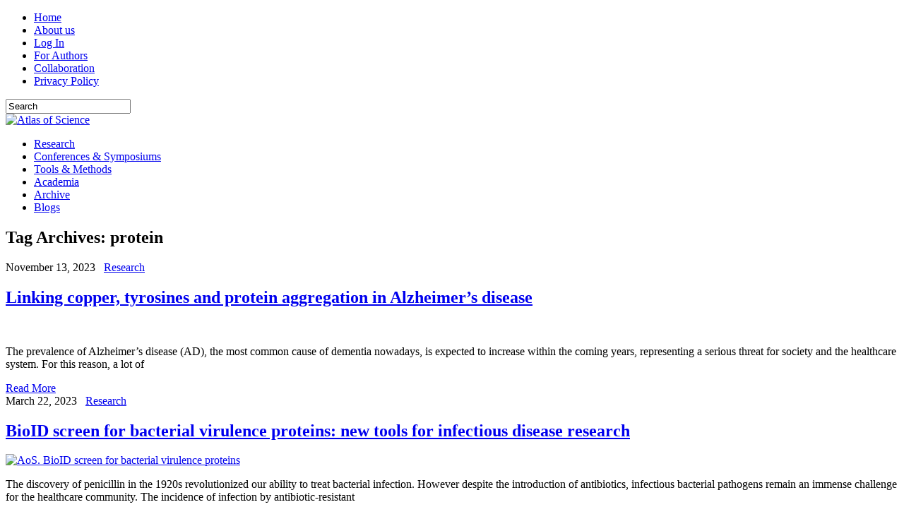

--- FILE ---
content_type: text/html; charset=UTF-8
request_url: https://atlasofscience.org/tag/protein/
body_size: 18414
content:
<!DOCTYPE html>
<html xmlns="http://www.w3.org/1999/xhtml"  xmlns="http://www.w3.org/1999/xhtml" prefix="" lang="en-US">
<head profile="http://gmpg.org/xfn/11">
<meta http-equiv="Content-Type" content="text/html; charset=UTF-8" />

<meta name="viewport" content="width=device-width, initial-scale=1.0" />

<link rel="stylesheet" href="https://atlasofscience.org/wp-content/themes/NewsHour/lib/css/reset.css" type="text/css" media="screen, projection" />
<link rel="stylesheet" href="https://atlasofscience.org/wp-content/themes/NewsHour/lib/css/defaults.css" type="text/css" media="screen, projection" />
<!--[if lt IE 8]><link rel="stylesheet" href="https://atlasofscience.org/wp-content/themes/NewsHour/lib/css/ie.css" type="text/css" media="screen, projection" /><![endif]-->

<link rel="stylesheet" href="https://atlasofscience.org/wp-content/themes/NewsHour/style.css" type="text/css" media="screen, projection" />


<!-- BEGIN Metadata added by the Add-Meta-Tags WordPress plugin -->
<meta name="description" content="Content tagged with protein." />
<meta name="keywords" content="protein" />
<!-- END Metadata added by the Add-Meta-Tags WordPress plugin -->

<title>protein &#8211; Atlas of Science</title>
<meta name='robots' content='max-image-preview:large' />
	<style>img:is([sizes="auto" i], [sizes^="auto," i]) { contain-intrinsic-size: 3000px 1500px }</style>
	<link rel='dns-prefetch' href='//ws.sharethis.com' />
<link rel="alternate" type="application/rss+xml" title="Atlas of Science &raquo; protein Tag Feed" href="https://atlasofscience.org/tag/protein/feed/" />
<script type="text/javascript">
/* <![CDATA[ */
window._wpemojiSettings = {"baseUrl":"https:\/\/s.w.org\/images\/core\/emoji\/16.0.1\/72x72\/","ext":".png","svgUrl":"https:\/\/s.w.org\/images\/core\/emoji\/16.0.1\/svg\/","svgExt":".svg","source":{"concatemoji":"https:\/\/atlasofscience.org\/wp-includes\/js\/wp-emoji-release.min.js?ver=6.8.3"}};
/*! This file is auto-generated */
!function(s,n){var o,i,e;function c(e){try{var t={supportTests:e,timestamp:(new Date).valueOf()};sessionStorage.setItem(o,JSON.stringify(t))}catch(e){}}function p(e,t,n){e.clearRect(0,0,e.canvas.width,e.canvas.height),e.fillText(t,0,0);var t=new Uint32Array(e.getImageData(0,0,e.canvas.width,e.canvas.height).data),a=(e.clearRect(0,0,e.canvas.width,e.canvas.height),e.fillText(n,0,0),new Uint32Array(e.getImageData(0,0,e.canvas.width,e.canvas.height).data));return t.every(function(e,t){return e===a[t]})}function u(e,t){e.clearRect(0,0,e.canvas.width,e.canvas.height),e.fillText(t,0,0);for(var n=e.getImageData(16,16,1,1),a=0;a<n.data.length;a++)if(0!==n.data[a])return!1;return!0}function f(e,t,n,a){switch(t){case"flag":return n(e,"\ud83c\udff3\ufe0f\u200d\u26a7\ufe0f","\ud83c\udff3\ufe0f\u200b\u26a7\ufe0f")?!1:!n(e,"\ud83c\udde8\ud83c\uddf6","\ud83c\udde8\u200b\ud83c\uddf6")&&!n(e,"\ud83c\udff4\udb40\udc67\udb40\udc62\udb40\udc65\udb40\udc6e\udb40\udc67\udb40\udc7f","\ud83c\udff4\u200b\udb40\udc67\u200b\udb40\udc62\u200b\udb40\udc65\u200b\udb40\udc6e\u200b\udb40\udc67\u200b\udb40\udc7f");case"emoji":return!a(e,"\ud83e\udedf")}return!1}function g(e,t,n,a){var r="undefined"!=typeof WorkerGlobalScope&&self instanceof WorkerGlobalScope?new OffscreenCanvas(300,150):s.createElement("canvas"),o=r.getContext("2d",{willReadFrequently:!0}),i=(o.textBaseline="top",o.font="600 32px Arial",{});return e.forEach(function(e){i[e]=t(o,e,n,a)}),i}function t(e){var t=s.createElement("script");t.src=e,t.defer=!0,s.head.appendChild(t)}"undefined"!=typeof Promise&&(o="wpEmojiSettingsSupports",i=["flag","emoji"],n.supports={everything:!0,everythingExceptFlag:!0},e=new Promise(function(e){s.addEventListener("DOMContentLoaded",e,{once:!0})}),new Promise(function(t){var n=function(){try{var e=JSON.parse(sessionStorage.getItem(o));if("object"==typeof e&&"number"==typeof e.timestamp&&(new Date).valueOf()<e.timestamp+604800&&"object"==typeof e.supportTests)return e.supportTests}catch(e){}return null}();if(!n){if("undefined"!=typeof Worker&&"undefined"!=typeof OffscreenCanvas&&"undefined"!=typeof URL&&URL.createObjectURL&&"undefined"!=typeof Blob)try{var e="postMessage("+g.toString()+"("+[JSON.stringify(i),f.toString(),p.toString(),u.toString()].join(",")+"));",a=new Blob([e],{type:"text/javascript"}),r=new Worker(URL.createObjectURL(a),{name:"wpTestEmojiSupports"});return void(r.onmessage=function(e){c(n=e.data),r.terminate(),t(n)})}catch(e){}c(n=g(i,f,p,u))}t(n)}).then(function(e){for(var t in e)n.supports[t]=e[t],n.supports.everything=n.supports.everything&&n.supports[t],"flag"!==t&&(n.supports.everythingExceptFlag=n.supports.everythingExceptFlag&&n.supports[t]);n.supports.everythingExceptFlag=n.supports.everythingExceptFlag&&!n.supports.flag,n.DOMReady=!1,n.readyCallback=function(){n.DOMReady=!0}}).then(function(){return e}).then(function(){var e;n.supports.everything||(n.readyCallback(),(e=n.source||{}).concatemoji?t(e.concatemoji):e.wpemoji&&e.twemoji&&(t(e.twemoji),t(e.wpemoji)))}))}((window,document),window._wpemojiSettings);
/* ]]> */
</script>
<link rel='stylesheet' id='dashicons-css' href='https://atlasofscience.org/wp-includes/css/dashicons.min.css?ver=6.8.3' type='text/css' media='all' />
<link rel='stylesheet' id='post-views-counter-frontend-css' href='https://atlasofscience.org/wp-content/plugins/post-views-counter/css/frontend.min.css?ver=1.5.5' type='text/css' media='all' />
<style id='wp-emoji-styles-inline-css' type='text/css'>

	img.wp-smiley, img.emoji {
		display: inline !important;
		border: none !important;
		box-shadow: none !important;
		height: 1em !important;
		width: 1em !important;
		margin: 0 0.07em !important;
		vertical-align: -0.1em !important;
		background: none !important;
		padding: 0 !important;
	}
</style>
<link rel='stylesheet' id='wp-block-library-css' href='https://atlasofscience.org/wp-includes/css/dist/block-library/style.min.css?ver=6.8.3' type='text/css' media='all' />
<style id='classic-theme-styles-inline-css' type='text/css'>
/*! This file is auto-generated */
.wp-block-button__link{color:#fff;background-color:#32373c;border-radius:9999px;box-shadow:none;text-decoration:none;padding:calc(.667em + 2px) calc(1.333em + 2px);font-size:1.125em}.wp-block-file__button{background:#32373c;color:#fff;text-decoration:none}
</style>
<style id='global-styles-inline-css' type='text/css'>
:root{--wp--preset--aspect-ratio--square: 1;--wp--preset--aspect-ratio--4-3: 4/3;--wp--preset--aspect-ratio--3-4: 3/4;--wp--preset--aspect-ratio--3-2: 3/2;--wp--preset--aspect-ratio--2-3: 2/3;--wp--preset--aspect-ratio--16-9: 16/9;--wp--preset--aspect-ratio--9-16: 9/16;--wp--preset--color--black: #000000;--wp--preset--color--cyan-bluish-gray: #abb8c3;--wp--preset--color--white: #ffffff;--wp--preset--color--pale-pink: #f78da7;--wp--preset--color--vivid-red: #cf2e2e;--wp--preset--color--luminous-vivid-orange: #ff6900;--wp--preset--color--luminous-vivid-amber: #fcb900;--wp--preset--color--light-green-cyan: #7bdcb5;--wp--preset--color--vivid-green-cyan: #00d084;--wp--preset--color--pale-cyan-blue: #8ed1fc;--wp--preset--color--vivid-cyan-blue: #0693e3;--wp--preset--color--vivid-purple: #9b51e0;--wp--preset--gradient--vivid-cyan-blue-to-vivid-purple: linear-gradient(135deg,rgba(6,147,227,1) 0%,rgb(155,81,224) 100%);--wp--preset--gradient--light-green-cyan-to-vivid-green-cyan: linear-gradient(135deg,rgb(122,220,180) 0%,rgb(0,208,130) 100%);--wp--preset--gradient--luminous-vivid-amber-to-luminous-vivid-orange: linear-gradient(135deg,rgba(252,185,0,1) 0%,rgba(255,105,0,1) 100%);--wp--preset--gradient--luminous-vivid-orange-to-vivid-red: linear-gradient(135deg,rgba(255,105,0,1) 0%,rgb(207,46,46) 100%);--wp--preset--gradient--very-light-gray-to-cyan-bluish-gray: linear-gradient(135deg,rgb(238,238,238) 0%,rgb(169,184,195) 100%);--wp--preset--gradient--cool-to-warm-spectrum: linear-gradient(135deg,rgb(74,234,220) 0%,rgb(151,120,209) 20%,rgb(207,42,186) 40%,rgb(238,44,130) 60%,rgb(251,105,98) 80%,rgb(254,248,76) 100%);--wp--preset--gradient--blush-light-purple: linear-gradient(135deg,rgb(255,206,236) 0%,rgb(152,150,240) 100%);--wp--preset--gradient--blush-bordeaux: linear-gradient(135deg,rgb(254,205,165) 0%,rgb(254,45,45) 50%,rgb(107,0,62) 100%);--wp--preset--gradient--luminous-dusk: linear-gradient(135deg,rgb(255,203,112) 0%,rgb(199,81,192) 50%,rgb(65,88,208) 100%);--wp--preset--gradient--pale-ocean: linear-gradient(135deg,rgb(255,245,203) 0%,rgb(182,227,212) 50%,rgb(51,167,181) 100%);--wp--preset--gradient--electric-grass: linear-gradient(135deg,rgb(202,248,128) 0%,rgb(113,206,126) 100%);--wp--preset--gradient--midnight: linear-gradient(135deg,rgb(2,3,129) 0%,rgb(40,116,252) 100%);--wp--preset--font-size--small: 13px;--wp--preset--font-size--medium: 20px;--wp--preset--font-size--large: 36px;--wp--preset--font-size--x-large: 42px;--wp--preset--spacing--20: 0.44rem;--wp--preset--spacing--30: 0.67rem;--wp--preset--spacing--40: 1rem;--wp--preset--spacing--50: 1.5rem;--wp--preset--spacing--60: 2.25rem;--wp--preset--spacing--70: 3.38rem;--wp--preset--spacing--80: 5.06rem;--wp--preset--shadow--natural: 6px 6px 9px rgba(0, 0, 0, 0.2);--wp--preset--shadow--deep: 12px 12px 50px rgba(0, 0, 0, 0.4);--wp--preset--shadow--sharp: 6px 6px 0px rgba(0, 0, 0, 0.2);--wp--preset--shadow--outlined: 6px 6px 0px -3px rgba(255, 255, 255, 1), 6px 6px rgba(0, 0, 0, 1);--wp--preset--shadow--crisp: 6px 6px 0px rgba(0, 0, 0, 1);}:where(.is-layout-flex){gap: 0.5em;}:where(.is-layout-grid){gap: 0.5em;}body .is-layout-flex{display: flex;}.is-layout-flex{flex-wrap: wrap;align-items: center;}.is-layout-flex > :is(*, div){margin: 0;}body .is-layout-grid{display: grid;}.is-layout-grid > :is(*, div){margin: 0;}:where(.wp-block-columns.is-layout-flex){gap: 2em;}:where(.wp-block-columns.is-layout-grid){gap: 2em;}:where(.wp-block-post-template.is-layout-flex){gap: 1.25em;}:where(.wp-block-post-template.is-layout-grid){gap: 1.25em;}.has-black-color{color: var(--wp--preset--color--black) !important;}.has-cyan-bluish-gray-color{color: var(--wp--preset--color--cyan-bluish-gray) !important;}.has-white-color{color: var(--wp--preset--color--white) !important;}.has-pale-pink-color{color: var(--wp--preset--color--pale-pink) !important;}.has-vivid-red-color{color: var(--wp--preset--color--vivid-red) !important;}.has-luminous-vivid-orange-color{color: var(--wp--preset--color--luminous-vivid-orange) !important;}.has-luminous-vivid-amber-color{color: var(--wp--preset--color--luminous-vivid-amber) !important;}.has-light-green-cyan-color{color: var(--wp--preset--color--light-green-cyan) !important;}.has-vivid-green-cyan-color{color: var(--wp--preset--color--vivid-green-cyan) !important;}.has-pale-cyan-blue-color{color: var(--wp--preset--color--pale-cyan-blue) !important;}.has-vivid-cyan-blue-color{color: var(--wp--preset--color--vivid-cyan-blue) !important;}.has-vivid-purple-color{color: var(--wp--preset--color--vivid-purple) !important;}.has-black-background-color{background-color: var(--wp--preset--color--black) !important;}.has-cyan-bluish-gray-background-color{background-color: var(--wp--preset--color--cyan-bluish-gray) !important;}.has-white-background-color{background-color: var(--wp--preset--color--white) !important;}.has-pale-pink-background-color{background-color: var(--wp--preset--color--pale-pink) !important;}.has-vivid-red-background-color{background-color: var(--wp--preset--color--vivid-red) !important;}.has-luminous-vivid-orange-background-color{background-color: var(--wp--preset--color--luminous-vivid-orange) !important;}.has-luminous-vivid-amber-background-color{background-color: var(--wp--preset--color--luminous-vivid-amber) !important;}.has-light-green-cyan-background-color{background-color: var(--wp--preset--color--light-green-cyan) !important;}.has-vivid-green-cyan-background-color{background-color: var(--wp--preset--color--vivid-green-cyan) !important;}.has-pale-cyan-blue-background-color{background-color: var(--wp--preset--color--pale-cyan-blue) !important;}.has-vivid-cyan-blue-background-color{background-color: var(--wp--preset--color--vivid-cyan-blue) !important;}.has-vivid-purple-background-color{background-color: var(--wp--preset--color--vivid-purple) !important;}.has-black-border-color{border-color: var(--wp--preset--color--black) !important;}.has-cyan-bluish-gray-border-color{border-color: var(--wp--preset--color--cyan-bluish-gray) !important;}.has-white-border-color{border-color: var(--wp--preset--color--white) !important;}.has-pale-pink-border-color{border-color: var(--wp--preset--color--pale-pink) !important;}.has-vivid-red-border-color{border-color: var(--wp--preset--color--vivid-red) !important;}.has-luminous-vivid-orange-border-color{border-color: var(--wp--preset--color--luminous-vivid-orange) !important;}.has-luminous-vivid-amber-border-color{border-color: var(--wp--preset--color--luminous-vivid-amber) !important;}.has-light-green-cyan-border-color{border-color: var(--wp--preset--color--light-green-cyan) !important;}.has-vivid-green-cyan-border-color{border-color: var(--wp--preset--color--vivid-green-cyan) !important;}.has-pale-cyan-blue-border-color{border-color: var(--wp--preset--color--pale-cyan-blue) !important;}.has-vivid-cyan-blue-border-color{border-color: var(--wp--preset--color--vivid-cyan-blue) !important;}.has-vivid-purple-border-color{border-color: var(--wp--preset--color--vivid-purple) !important;}.has-vivid-cyan-blue-to-vivid-purple-gradient-background{background: var(--wp--preset--gradient--vivid-cyan-blue-to-vivid-purple) !important;}.has-light-green-cyan-to-vivid-green-cyan-gradient-background{background: var(--wp--preset--gradient--light-green-cyan-to-vivid-green-cyan) !important;}.has-luminous-vivid-amber-to-luminous-vivid-orange-gradient-background{background: var(--wp--preset--gradient--luminous-vivid-amber-to-luminous-vivid-orange) !important;}.has-luminous-vivid-orange-to-vivid-red-gradient-background{background: var(--wp--preset--gradient--luminous-vivid-orange-to-vivid-red) !important;}.has-very-light-gray-to-cyan-bluish-gray-gradient-background{background: var(--wp--preset--gradient--very-light-gray-to-cyan-bluish-gray) !important;}.has-cool-to-warm-spectrum-gradient-background{background: var(--wp--preset--gradient--cool-to-warm-spectrum) !important;}.has-blush-light-purple-gradient-background{background: var(--wp--preset--gradient--blush-light-purple) !important;}.has-blush-bordeaux-gradient-background{background: var(--wp--preset--gradient--blush-bordeaux) !important;}.has-luminous-dusk-gradient-background{background: var(--wp--preset--gradient--luminous-dusk) !important;}.has-pale-ocean-gradient-background{background: var(--wp--preset--gradient--pale-ocean) !important;}.has-electric-grass-gradient-background{background: var(--wp--preset--gradient--electric-grass) !important;}.has-midnight-gradient-background{background: var(--wp--preset--gradient--midnight) !important;}.has-small-font-size{font-size: var(--wp--preset--font-size--small) !important;}.has-medium-font-size{font-size: var(--wp--preset--font-size--medium) !important;}.has-large-font-size{font-size: var(--wp--preset--font-size--large) !important;}.has-x-large-font-size{font-size: var(--wp--preset--font-size--x-large) !important;}
:where(.wp-block-post-template.is-layout-flex){gap: 1.25em;}:where(.wp-block-post-template.is-layout-grid){gap: 1.25em;}
:where(.wp-block-columns.is-layout-flex){gap: 2em;}:where(.wp-block-columns.is-layout-grid){gap: 2em;}
:root :where(.wp-block-pullquote){font-size: 1.5em;line-height: 1.6;}
</style>
<link rel='stylesheet' id='contact-form-7-css' href='https://atlasofscience.org/wp-content/plugins/contact-form-7/includes/css/styles.css?ver=6.1.2' type='text/css' media='all' />
<link rel='stylesheet' id='cookie-notice-front-css' href='https://atlasofscience.org/wp-content/plugins/cookie-notice/css/front.min.css?ver=2.5.7' type='text/css' media='all' />
<link rel='stylesheet' id='rhy_add_css-css' href='https://atlasofscience.org/wp-content/plugins/easy-redirect/css/style.css?ver=6.8.3' type='text/css' media='all' />
<link rel='stylesheet' id='pp-bootstrap-css' href='https://atlasofscience.org/wp-content/plugins/ppress/assets/css/flat-ui/bs/css/bs.css?ver=6.8.3' type='text/css' media='all' />
<link rel='stylesheet' id='pp-flat-ui-css' href='https://atlasofscience.org/wp-content/plugins/ppress/assets/css/flat-ui/css/flat-ui.css?ver=6.8.3' type='text/css' media='all' />
<link rel='stylesheet' id='ppcore-css' href='https://atlasofscience.org/wp-content/plugins/ppress/assets/css/ppcore.css?ver=6.8.3' type='text/css' media='all' />
<script type="text/javascript" id="cookie-notice-front-js-before">
/* <![CDATA[ */
var cnArgs = {"ajaxUrl":"https:\/\/atlasofscience.org\/wp-admin\/admin-ajax.php","nonce":"434db62c10","hideEffect":"fade","position":"bottom","onScroll":false,"onScrollOffset":100,"onClick":false,"cookieName":"cookie_notice_accepted","cookieTime":2592000,"cookieTimeRejected":2592000,"globalCookie":false,"redirection":false,"cache":false,"revokeCookies":false,"revokeCookiesOpt":"automatic"};
/* ]]> */
</script>
<script type="text/javascript" src="https://atlasofscience.org/wp-content/plugins/cookie-notice/js/front.min.js?ver=2.5.7" id="cookie-notice-front-js"></script>
<script type="text/javascript" src="https://atlasofscience.org/wp-includes/js/jquery/jquery.min.js?ver=3.7.1" id="jquery-core-js"></script>
<script type="text/javascript" src="https://atlasofscience.org/wp-includes/js/jquery/jquery-migrate.min.js?ver=3.4.1" id="jquery-migrate-js"></script>
<script type="text/javascript" src="https://atlasofscience.org/wp-content/themes/NewsHour/lib/js/superfish.js?ver=6.8.3" id="superfish-js"></script>
<script type="text/javascript" src="https://atlasofscience.org/wp-content/themes/NewsHour/lib/js/jquery.mobilemenu.js?ver=6.8.3" id="mobilemenu-js"></script>
<script id='st_insights_js' type="text/javascript" src="https://ws.sharethis.com/button/st_insights.js?publisher=eba0f3ba-f9ab-408c-bc68-c28af5afe749&amp;product=feather&amp;ver=1760032992" id="feather-sharethis-js"></script>
<link rel="https://api.w.org/" href="https://atlasofscience.org/wp-json/" /><link rel="alternate" title="JSON" type="application/json" href="https://atlasofscience.org/wp-json/wp/v2/tags/173" /><link rel="EditURI" type="application/rsd+xml" title="RSD" href="https://atlasofscience.org/xmlrpc.php?rsd" />

<link rel="shortcut icon" href="https://atlasofscience.org/wp-content/uploads/2015/09/favicon1.ico" type="image/x-icon" />
<link rel="alternate" type="application/rss+xml" title="Atlas of Science RSS Feed" href="https://atlasofscience.org/feed/" />
<link rel="pingback" href="https://atlasofscience.org/xmlrpc.php" />

<style type="text/css"></style>
<style type="text/css" id="custom-background-css">
body.custom-background { background-image: url("https://atlasofscience.org/wp-content/uploads/2015/10/bg-r.png"); background-position: left top; background-size: auto; background-repeat: repeat-x; background-attachment: scroll; }
</style>
	<style>
.synved-social-resolution-single {
display: inline-block;
}
.synved-social-resolution-normal {
display: inline-block;
}
.synved-social-resolution-hidef {
display: none;
}

@media only screen and (min--moz-device-pixel-ratio: 2),
only screen and (-o-min-device-pixel-ratio: 2/1),
only screen and (-webkit-min-device-pixel-ratio: 2),
only screen and (min-device-pixel-ratio: 2),
only screen and (min-resolution: 2dppx),
only screen and (min-resolution: 192dpi) {
	.synved-social-resolution-normal {
	display: none;
	}
	.synved-social-resolution-hidef {
	display: inline-block;
	}
}
</style><script>
  (function(i,s,o,g,r,a,m){i['GoogleAnalyticsObject']=r;i[r]=i[r]||function(){
  (i[r].q=i[r].q||[]).push(arguments)},i[r].l=1*new Date();a=s.createElement(o),
  m=s.getElementsByTagName(o)[0];a.async=1;a.src=g;m.parentNode.insertBefore(a,m)
  })(window,document,'script','//www.google-analytics.com/analytics.js','ga');

  ga('create', 'UA-68298920-1', 'auto');
  ga('send', 'pageview');

</script>

</head>

<body class="archive tag tag-protein tag-173 custom-background wp-theme-NewsHour cookies-not-set">

<div id="container">

    <div class="clearfix">
        			<div class="menu-primary-container"><ul id="menu-maim-top-menu" class="menus menu-primary"><li id="menu-item-27" class="menu-item menu-item-type-custom menu-item-object-custom menu-item-home menu-item-27"><a href="http://atlasofscience.org/">Home</a></li>
<li id="menu-item-30" class="menu-item menu-item-type-post_type menu-item-object-page menu-item-30"><a href="https://atlasofscience.org/about/">About us</a></li>
<li id="menu-item-296" class="menu-item menu-item-type-post_type menu-item-object-page menu-item-296"><a href="https://atlasofscience.org/log-in/">Log In</a></li>
<li id="menu-item-293" class="menu-item menu-item-type-post_type menu-item-object-page menu-item-293"><a href="https://atlasofscience.org/for-authors/">For Authors</a></li>
<li id="menu-item-17291" class="menu-item menu-item-type-post_type menu-item-object-page menu-item-17291"><a href="https://atlasofscience.org/collaboration/">Collaboration</a></li>
<li id="menu-item-25382" class="menu-item menu-item-type-post_type menu-item-object-page menu-item-privacy-policy menu-item-25382"><a rel="privacy-policy" href="https://atlasofscience.org/privacy-policy/">Privacy Policy</a></li>
</ul></div>              <!--.primary menu--> 	
                
        <div id="topsearch">
             
<div id="search" title="Type and hit enter">
    <form method="get" id="searchform" action="https://atlasofscience.org/"> 
        <input type="text" value="Search" 
            name="s" id="s"  onblur="if (this.value == '')  {this.value = 'Search';}"  
            onfocus="if (this.value == 'Search') {this.value = '';}" 
        />
    </form>
</div><!-- #search -->        </div>
    </div>
    

    <div id="header">
    
        <div class="logo">
        
            <a href="https://atlasofscience.org"><img src="https://atlasofscience.org/wp-content/uploads/2020/08/Logo-Atlasofscience-r1.png" alt="Atlas of Science" title="Atlas of Science" /></a>
        
        </div><!-- .logo -->

        <div class="header-right">
             
        </div><!-- .header-right -->
        
    </div><!-- #header -->
    
            <div class="clearfix">
            			<div class="menu-secondary-container"><ul id="menu-horizontal-menu1" class="menus menu-secondary"><li id="menu-item-1402" class="menu-item menu-item-type-taxonomy menu-item-object-category menu-item-1402"><a href="https://atlasofscience.org/category/laymans-summary/">Research</a></li>
<li id="menu-item-1401" class="menu-item menu-item-type-taxonomy menu-item-object-category menu-item-1401"><a href="https://atlasofscience.org/category/conferences-symposiums/">Conferences &#038; Symposiums</a></li>
<li id="menu-item-15474" class="menu-item menu-item-type-taxonomy menu-item-object-category menu-item-15474"><a href="https://atlasofscience.org/category/tools-methods/">Tools &#038; Methods</a></li>
<li id="menu-item-20291" class="menu-item menu-item-type-taxonomy menu-item-object-category menu-item-20291"><a href="https://atlasofscience.org/category/academia/">Academia</a></li>
<li id="menu-item-15633" class="menu-item menu-item-type-post_type menu-item-object-page menu-item-15633"><a href="https://atlasofscience.org/archive/">Archive</a></li>
<li id="menu-item-27591" class="menu-item menu-item-type-taxonomy menu-item-object-category menu-item-27591"><a href="https://atlasofscience.org/category/blogs/">Blogs</a></li>
</ul></div>              <!--.secondary menu--> 	
                </div>
    
    <div id="main">
    
                
        <div id="content">
        
                    
            <h2 class="page-title">Tag Archives: <span>protein</span></h2>
            
            <div class="post-wrap clearfix">    
    <div class="post post-box clearfix post-32973 type-post status-publish format-standard has-post-thumbnail hentry category-laymans-summary tag-alzheimer tag-alzheimer-disease tag-alzheimers-disease tag-copper tag-disease tag-oxidative-stress tag-protein tag-protein-cross-linking tag-tyrosine" id="post-32973">
    
        <div class="postmeta-primary">

            <span class="meta_date">November 13, 2023</span>
            
             &nbsp; <span class="meta_categories"><a href="https://atlasofscience.org/category/laymans-summary/" rel="category tag">Research</a></span> 
        </div>
        
        <h2 class="title"><a href="https://atlasofscience.org/linking-copper-tyrosines-and-protein-aggregation-in-alzheimers-disease/" title="Permalink to Linking copper, tyrosines and protein aggregation in Alzheimer&#8217;s disease" rel="bookmark">Linking copper, tyrosines and protein aggregation in Alzheimer&#8217;s disease</a></h2>


        
        <div class="entry clearfix">
            
            <a href="https://atlasofscience.org/linking-copper-tyrosines-and-protein-aggregation-in-alzheimers-disease/"><img width="90" height="90" src="https://atlasofscience.org/wp-content/uploads/2023/11/Linking-copper-tyrosines-protein-AoS-t-150x150.jpg" class="alignleft featured_image wp-post-image" alt="" decoding="async" srcset="https://atlasofscience.org/wp-content/uploads/2023/11/Linking-copper-tyrosines-protein-AoS-t-150x150.jpg 150w, https://atlasofscience.org/wp-content/uploads/2023/11/Linking-copper-tyrosines-protein-AoS-t-300x300.jpg 300w, https://atlasofscience.org/wp-content/uploads/2023/11/Linking-copper-tyrosines-protein-AoS-t-65x65.jpg 65w, https://atlasofscience.org/wp-content/uploads/2023/11/Linking-copper-tyrosines-protein-AoS-t.jpg 439w" sizes="(max-width: 90px) 100vw, 90px" /></a>            
            <p>
                The prevalence of Alzheimer’s disease (AD), the most common cause of dementia nowadays, is expected to increase within the coming years, representing a serious threat for society and the healthcare system. For this reason, a lot of            </p>

        </div>
        
                <div class="readmore">
            <a href="https://atlasofscience.org/linking-copper-tyrosines-and-protein-aggregation-in-alzheimers-disease/#more-32973" title="Permalink to Linking copper, tyrosines and protein aggregation in Alzheimer&#8217;s disease" rel="bookmark">Read More</a>
        </div>
                
    </div><!-- Post ID 32973 -->    
    <div class="post post-box clearfix post-32816 type-post status-publish format-standard has-post-thumbnail hentry category-laymans-summary tag-bacteria tag-disease tag-host-pathogen-interactions tag-infection tag-pathogen tag-pathogenesis tag-protein tag-salmonella" id="post-32816">
    
        <div class="postmeta-primary">

            <span class="meta_date">March 22, 2023</span>
            
             &nbsp; <span class="meta_categories"><a href="https://atlasofscience.org/category/laymans-summary/" rel="category tag">Research</a></span> 
        </div>
        
        <h2 class="title"><a href="https://atlasofscience.org/bioid-screen-for-bacterial-virulence-proteins-new-tools-for-infectious-disease-research/" title="Permalink to BioID screen for bacterial virulence proteins: new tools for infectious disease research" rel="bookmark">BioID screen for bacterial virulence proteins: new tools for infectious disease research</a></h2>


        
        <div class="entry clearfix">
            
            <a href="https://atlasofscience.org/bioid-screen-for-bacterial-virulence-proteins-new-tools-for-infectious-disease-research/"><img width="90" height="90" src="https://atlasofscience.org/wp-content/uploads/2023/03/BioID-screen-for-bacterial-virulence-proteins-AoS-t-150x150.jpg" class="alignleft featured_image wp-post-image" alt="AoS. BioID screen for bacterial virulence proteins" decoding="async" srcset="https://atlasofscience.org/wp-content/uploads/2023/03/BioID-screen-for-bacterial-virulence-proteins-AoS-t-150x150.jpg 150w, https://atlasofscience.org/wp-content/uploads/2023/03/BioID-screen-for-bacterial-virulence-proteins-AoS-t-65x65.jpg 65w" sizes="(max-width: 90px) 100vw, 90px" /></a>            
            <p>
                The discovery of penicillin in the 1920s revolutionized our ability to treat bacterial infection. However despite the introduction of antibiotics, infectious bacterial pathogens remain an immense challenge for the healthcare community. The incidence of infection by antibiotic-resistant            </p>

        </div>
        
                <div class="readmore">
            <a href="https://atlasofscience.org/bioid-screen-for-bacterial-virulence-proteins-new-tools-for-infectious-disease-research/#more-32816" title="Permalink to BioID screen for bacterial virulence proteins: new tools for infectious disease research" rel="bookmark">Read More</a>
        </div>
                
    </div><!-- Post ID 32816 --></div><div class="post-wrap clearfix">    
    <div class="post post-box clearfix post-32721 type-post status-publish format-standard has-post-thumbnail hentry category-blogs tag-enzyme tag-kinase tag-protein tag-protein-kinase tag-protein-kinases" id="post-32721">
    
        <div class="postmeta-primary">

            <span class="meta_date">November 17, 2022</span>
            
             &nbsp; <span class="meta_categories"><a href="https://atlasofscience.org/category/blogs/" rel="category tag">Blogs</a></span> 
        </div>
        
        <h2 class="title"><a href="https://atlasofscience.org/all-you-need-to-know-about-protein-kinases/" title="Permalink to All You Need to Know About Protein Kinases" rel="bookmark">All You Need to Know About Protein Kinases</a></h2>


        
        <div class="entry clearfix">
            
            <a href="https://atlasofscience.org/all-you-need-to-know-about-protein-kinases/"><img width="90" height="90" src="https://atlasofscience.org/wp-content/uploads/2022/11/All-You-Need-to-Know-About-Protein-Kinases-AoS-150x150.jpg" class="alignleft featured_image wp-post-image" alt="AoS.All You Need to Know About Protein Kinases" decoding="async" srcset="https://atlasofscience.org/wp-content/uploads/2022/11/All-You-Need-to-Know-About-Protein-Kinases-AoS-150x150.jpg 150w, https://atlasofscience.org/wp-content/uploads/2022/11/All-You-Need-to-Know-About-Protein-Kinases-AoS-300x300.jpg 300w, https://atlasofscience.org/wp-content/uploads/2022/11/All-You-Need-to-Know-About-Protein-Kinases-AoS-65x65.jpg 65w, https://atlasofscience.org/wp-content/uploads/2022/11/All-You-Need-to-Know-About-Protein-Kinases-AoS.jpg 502w" sizes="(max-width: 90px) 100vw, 90px" /></a>            
            <p>
                A fascinating field of biological study is that of genetics. Almost every ailment that a human can suffer from has some basis within their genes. As understanding grows within this ever-growing field of study, scientists are continuing            </p>

        </div>
        
                <div class="readmore">
            <a href="https://atlasofscience.org/all-you-need-to-know-about-protein-kinases/#more-32721" title="Permalink to All You Need to Know About Protein Kinases" rel="bookmark">Read More</a>
        </div>
                
    </div><!-- Post ID 32721 -->    
    <div class="post post-box clearfix post-32133 type-post status-publish format-standard has-post-thumbnail hentry category-laymans-summary tag-alternative-sources tag-by-products tag-cold-pressing tag-defatted tag-diet tag-disorders tag-flax tag-food-processing tag-health tag-hemp tag-intestine tag-lipids tag-microbiota tag-milk-thistle tag-nutrients tag-obesity tag-oil tag-oilseeds tag-oxidative-stress tag-polyunsaturated-fatty-acids tag-poppy tag-protein tag-supplements" id="post-32133">
    
        <div class="postmeta-primary">

            <span class="meta_date">November 8, 2021</span>
            
             &nbsp; <span class="meta_categories"><a href="https://atlasofscience.org/category/laymans-summary/" rel="category tag">Research</a></span> 
        </div>
        
        <h2 class="title"><a href="https://atlasofscience.org/other-components-of-less-common-oilseeds-are-much-more-beneficial-for-health-than-their-unsaturated-fats/" title="Permalink to Other components of less common oilseeds are much more beneficial for health than their unsaturated fats" rel="bookmark">Other components of less common oilseeds are much more beneficial for health than their unsaturated fats</a></h2>


        
        <div class="entry clearfix">
            
            <a href="https://atlasofscience.org/other-components-of-less-common-oilseeds-are-much-more-beneficial-for-health-than-their-unsaturated-fats/"><img width="90" height="90" src="https://atlasofscience.org/wp-content/uploads/2021/11/Other-components-of-less-common-oilseeds-AoS-t-150x150.jpg" class="alignleft featured_image wp-post-image" alt="AoS. Other components of less common oilseeds" decoding="async" loading="lazy" srcset="https://atlasofscience.org/wp-content/uploads/2021/11/Other-components-of-less-common-oilseeds-AoS-t-150x150.jpg 150w, https://atlasofscience.org/wp-content/uploads/2021/11/Other-components-of-less-common-oilseeds-AoS-t-300x300.jpg 300w, https://atlasofscience.org/wp-content/uploads/2021/11/Other-components-of-less-common-oilseeds-AoS-t-65x65.jpg 65w, https://atlasofscience.org/wp-content/uploads/2021/11/Other-components-of-less-common-oilseeds-AoS-t.jpg 445w" sizes="auto, (max-width: 90px) 100vw, 90px" /></a>            
            <p>
                Polyunsaturated fatty acids (PUFA) are thought to be some of the most important nutrients and health promoting constituents, the presence of which is usually insufficient in a daily diet, which in turn is often connected with their            </p>

        </div>
        
                <div class="readmore">
            <a href="https://atlasofscience.org/other-components-of-less-common-oilseeds-are-much-more-beneficial-for-health-than-their-unsaturated-fats/#more-32133" title="Permalink to Other components of less common oilseeds are much more beneficial for health than their unsaturated fats" rel="bookmark">Read More</a>
        </div>
                
    </div><!-- Post ID 32133 --></div><div class="post-wrap clearfix">    
    <div class="post post-box clearfix post-31963 type-post status-publish format-standard has-post-thumbnail hentry category-laymans-summary tag-adenylate-kinase tag-calvin-cycle tag-chaperons tag-cp12 tag-disorder tag-epyc tag-intrinsically-disordered-proteins tag-protein tag-rubisco-activase" id="post-31963">
    
        <div class="postmeta-primary">

            <span class="meta_date">August 18, 2021</span>
            
             &nbsp; <span class="meta_categories"><a href="https://atlasofscience.org/category/laymans-summary/" rel="category tag">Research</a></span> 
        </div>
        
        <h2 class="title"><a href="https://atlasofscience.org/protein-disorder-in-algal-metabolism/" title="Permalink to Protein disorder in algal metabolism" rel="bookmark">Protein disorder in algal metabolism</a></h2>


        
        <div class="entry clearfix">
            
            <a href="https://atlasofscience.org/protein-disorder-in-algal-metabolism/"><img width="90" height="90" src="https://atlasofscience.org/wp-content/uploads/2021/08/Protein-disorder-in-algal-metabolism-AoS-t-150x150.jpg" class="alignleft featured_image wp-post-image" alt="AoS. Protein disorder in algal metabolism" decoding="async" loading="lazy" srcset="https://atlasofscience.org/wp-content/uploads/2021/08/Protein-disorder-in-algal-metabolism-AoS-t-150x150.jpg 150w, https://atlasofscience.org/wp-content/uploads/2021/08/Protein-disorder-in-algal-metabolism-AoS-t-65x65.jpg 65w" sizes="auto, (max-width: 90px) 100vw, 90px" /></a>            
            <p>
                Intrinsically disordered proteins (IDPs) or proteins with intrinsically disordered regions (IDRs) are peculiar proteins that escape from the classic structure-function paradigm. The principal feature of these IDPs/IDRs containing proteins is the absence of a unique stable conformation            </p>

        </div>
        
                <div class="readmore">
            <a href="https://atlasofscience.org/protein-disorder-in-algal-metabolism/#more-31963" title="Permalink to Protein disorder in algal metabolism" rel="bookmark">Read More</a>
        </div>
                
    </div><!-- Post ID 31963 -->    
    <div class="post post-box clearfix post-31409 type-post status-publish format-standard has-post-thumbnail hentry category-laymans-summary tag-albumin tag-binding tag-globulin tag-hormone tag-human tag-human-serum-albumin tag-hyperthyroxinemia tag-patient tag-protein tag-serum tag-thyroid tag-thyroxine tag-thyroxine-binding-globulin tag-transthyretin" id="post-31409">
    
        <div class="postmeta-primary">

            <span class="meta_date">January 25, 2021</span>
            
             &nbsp; <span class="meta_categories"><a href="https://atlasofscience.org/category/laymans-summary/" rel="category tag">Research</a></span> 
        </div>
        
        <h2 class="title"><a href="https://atlasofscience.org/preventing-over-treatment-in-euthyroid-patients-with-thyroid-hormone-abnormalities/" title="Permalink to Preventing over-treatment in euthyroid patients with thyroid hormone abnormalities" rel="bookmark">Preventing over-treatment in euthyroid patients with thyroid hormone abnormalities</a></h2>


        
        <div class="entry clearfix">
            
            <a href="https://atlasofscience.org/preventing-over-treatment-in-euthyroid-patients-with-thyroid-hormone-abnormalities/"><img width="90" height="90" src="https://atlasofscience.org/wp-content/uploads/2021/01/Preventing-over-treatment-in-euthyroid-AoS-t-150x150.jpg" class="alignleft featured_image wp-post-image" alt="AoS. Preventing over-treatment in euthyroid patients with thyroid hormone abnormalities." decoding="async" loading="lazy" srcset="https://atlasofscience.org/wp-content/uploads/2021/01/Preventing-over-treatment-in-euthyroid-AoS-t-150x150.jpg 150w, https://atlasofscience.org/wp-content/uploads/2021/01/Preventing-over-treatment-in-euthyroid-AoS-t-300x300.jpg 300w, https://atlasofscience.org/wp-content/uploads/2021/01/Preventing-over-treatment-in-euthyroid-AoS-t-65x65.jpg 65w, https://atlasofscience.org/wp-content/uploads/2021/01/Preventing-over-treatment-in-euthyroid-AoS-t.jpg 400w" sizes="auto, (max-width: 90px) 100vw, 90px" /></a>            
            <p>
                Up to 12% of the U.S. population will be diagnosed with a thyroid condition. Because thyroid hormones affect every cell in the body, hypo- (low) and hyper-(high) thyroidism can be difficult to distinguish from other medical conditions.            </p>

        </div>
        
                <div class="readmore">
            <a href="https://atlasofscience.org/preventing-over-treatment-in-euthyroid-patients-with-thyroid-hormone-abnormalities/#more-31409" title="Permalink to Preventing over-treatment in euthyroid patients with thyroid hormone abnormalities" rel="bookmark">Read More</a>
        </div>
                
    </div><!-- Post ID 31409 --></div><div class="post-wrap clearfix">    
    <div class="post post-box clearfix post-31318 type-post status-publish format-standard has-post-thumbnail hentry category-laymans-summary tag-cryo-em tag-drug tag-drug-development tag-drug-discovery tag-electron-microscopy tag-g-protein-coupled-receptors tag-gaba-receptors tag-gpcrs tag-membrane tag-membrane-proteins tag-microscopy tag-protein tag-x-ray" id="post-31318">
    
        <div class="postmeta-primary">

            <span class="meta_date">December 17, 2020</span>
            
             &nbsp; <span class="meta_categories"><a href="https://atlasofscience.org/category/laymans-summary/" rel="category tag">Research</a></span> 
        </div>
        
        <h2 class="title"><a href="https://atlasofscience.org/cryo-electron-microscopy-in-drug-development/" title="Permalink to Cryo-electron microscopy in drug development" rel="bookmark">Cryo-electron microscopy in drug development</a></h2>


        
        <div class="entry clearfix">
            
            <a href="https://atlasofscience.org/cryo-electron-microscopy-in-drug-development/"><img width="90" height="90" src="https://atlasofscience.org/wp-content/uploads/2020/12/Cryo-electron-microscopy-AoS-t-150x150.jpg" class="alignleft featured_image wp-post-image" alt="AoS. Cryo-electron microscopy in drug development" decoding="async" loading="lazy" srcset="https://atlasofscience.org/wp-content/uploads/2020/12/Cryo-electron-microscopy-AoS-t-150x150.jpg 150w, https://atlasofscience.org/wp-content/uploads/2020/12/Cryo-electron-microscopy-AoS-t.jpg 300w, https://atlasofscience.org/wp-content/uploads/2020/12/Cryo-electron-microscopy-AoS-t-65x65.jpg 65w" sizes="auto, (max-width: 90px) 100vw, 90px" /></a>            
            <p>
                Cryo-electron microscopy (cryo-EM) is becoming the method of choice in structure determination of membrane proteins and has great potential for structure-based drug discovery (SBDD). Cryo-EM provides high-resolution structural information of a membrane protein without the need for            </p>

        </div>
        
                <div class="readmore">
            <a href="https://atlasofscience.org/cryo-electron-microscopy-in-drug-development/#more-31318" title="Permalink to Cryo-electron microscopy in drug development" rel="bookmark">Read More</a>
        </div>
                
    </div><!-- Post ID 31318 -->    
    <div class="post post-box clearfix post-30836 type-post status-publish format-standard has-post-thumbnail hentry category-laymans-summary tag-cholesterol tag-endoplasmic-reticulum tag-homeostasis tag-human-cells tag-protein tag-tmem147" id="post-30836">
    
        <div class="postmeta-primary">

            <span class="meta_date">August 28, 2020</span>
            
             &nbsp; <span class="meta_categories"><a href="https://atlasofscience.org/category/laymans-summary/" rel="category tag">Research</a></span> 
        </div>
        
        <h2 class="title"><a href="https://atlasofscience.org/the-protein-tmem147-is-a-novel-regulator-of-cholesterol-homeostasis-in-human-cells/" title="Permalink to The protein TMEM147 is a novel regulator of cholesterol homeostasis in human cells" rel="bookmark">The protein TMEM147 is a novel regulator of cholesterol homeostasis in human cells</a></h2>


        
        <div class="entry clearfix">
            
            <a href="https://atlasofscience.org/the-protein-tmem147-is-a-novel-regulator-of-cholesterol-homeostasis-in-human-cells/"><img width="90" height="90" src="https://atlasofscience.org/wp-content/uploads/2020/08/The-protein-TMEM147-t-150x150.jpg" class="alignleft featured_image wp-post-image" alt="" decoding="async" loading="lazy" srcset="https://atlasofscience.org/wp-content/uploads/2020/08/The-protein-TMEM147-t-150x150.jpg 150w, https://atlasofscience.org/wp-content/uploads/2020/08/The-protein-TMEM147-t-300x300.jpg 300w, https://atlasofscience.org/wp-content/uploads/2020/08/The-protein-TMEM147-t-65x65.jpg 65w, https://atlasofscience.org/wp-content/uploads/2020/08/The-protein-TMEM147-t.jpg 462w" sizes="auto, (max-width: 90px) 100vw, 90px" /></a>            
            <p>
                In terrestrial vertebrate animals, cholesterol is a major sterol lipid with multiple, critically important biological roles. In cells, it is a key constituent lipid of the plasma membrane, affecting its fluidity and stiffness and acting as an            </p>

        </div>
        
                <div class="readmore">
            <a href="https://atlasofscience.org/the-protein-tmem147-is-a-novel-regulator-of-cholesterol-homeostasis-in-human-cells/#more-30836" title="Permalink to The protein TMEM147 is a novel regulator of cholesterol homeostasis in human cells" rel="bookmark">Read More</a>
        </div>
                
    </div><!-- Post ID 30836 --></div><div class="post-wrap clearfix">    
    <div class="post post-box clearfix post-30358 type-post status-publish format-standard has-post-thumbnail hentry category-laymans-summary tag-crayfish tag-crustaceans tag-invertebrates tag-procambarus-clarkii tag-protein" id="post-30358">
    
        <div class="postmeta-primary">

            <span class="meta_date">April 2, 2020</span>
            
             &nbsp; <span class="meta_categories"><a href="https://atlasofscience.org/category/laymans-summary/" rel="category tag">Research</a></span> 
        </div>
        
        <h2 class="title"><a href="https://atlasofscience.org/proteins-identified-in-the-immune-system-of-crayfish/" title="Permalink to Proteins identified in the immune system of crayfish" rel="bookmark">Proteins identified in the immune system of crayfish</a></h2>


        
        <div class="entry clearfix">
            
            <a href="https://atlasofscience.org/proteins-identified-in-the-immune-system-of-crayfish/"><img width="90" height="90" src="https://atlasofscience.org/wp-content/uploads/2020/04/Proteins-Identified-in-the-Immune-System-AoS-t-150x150.jpg" class="alignleft featured_image wp-post-image" alt="Proteins identified in the immune system of crayfish. AoS" decoding="async" loading="lazy" srcset="https://atlasofscience.org/wp-content/uploads/2020/04/Proteins-Identified-in-the-Immune-System-AoS-t-150x150.jpg 150w, https://atlasofscience.org/wp-content/uploads/2020/04/Proteins-Identified-in-the-Immune-System-AoS-t-300x300.jpg 300w, https://atlasofscience.org/wp-content/uploads/2020/04/Proteins-Identified-in-the-Immune-System-AoS-t-65x65.jpg 65w, https://atlasofscience.org/wp-content/uploads/2020/04/Proteins-Identified-in-the-Immune-System-AoS-t.jpg 400w" sizes="auto, (max-width: 90px) 100vw, 90px" /></a>            
            <p>
                Invertebrates characteristically only possess mechanisms of innate immunity, both cellular and humoral, that appear to be activated depending on the pathogens involved. These defense mechanisms are triggered by the activation of the pathogen recognition receptors (PRR). The            </p>

        </div>
        
                <div class="readmore">
            <a href="https://atlasofscience.org/proteins-identified-in-the-immune-system-of-crayfish/#more-30358" title="Permalink to Proteins identified in the immune system of crayfish" rel="bookmark">Read More</a>
        </div>
                
    </div><!-- Post ID 30358 -->    
    <div class="post post-box clearfix post-30004 type-post status-publish format-standard has-post-thumbnail hentry category-laymans-summary tag-alzheimer tag-alzheimer-disease tag-alzheimers tag-alzheimers-disease tag-alzheimers-2 tag-compound tag-mass tag-mass-spectrometry tag-protein tag-spectrometry" id="post-30004">
    
        <div class="postmeta-primary">

            <span class="meta_date">January 30, 2020</span>
            
             &nbsp; <span class="meta_categories"><a href="https://atlasofscience.org/category/laymans-summary/" rel="category tag">Research</a></span> 
        </div>
        
        <h2 class="title"><a href="https://atlasofscience.org/a-mass-spectrometry-view-of-the-interaction-of-alzheimers-disease-proteins-with-an-anti-aggregation-compound/" title="Permalink to A mass spectrometry view of the interaction of Alzheimer’s disease proteins with an anti-aggregation compound" rel="bookmark">A mass spectrometry view of the interaction of Alzheimer’s disease proteins with an anti-aggregation compound</a></h2>


        
        <div class="entry clearfix">
            
            <a href="https://atlasofscience.org/a-mass-spectrometry-view-of-the-interaction-of-alzheimers-disease-proteins-with-an-anti-aggregation-compound/"><img width="90" height="90" src="https://atlasofscience.org/wp-content/uploads/2020/01/A-Mass-Spectrometry-View-AoS-t-150x150.jpg" class="alignleft featured_image wp-post-image" alt="" decoding="async" loading="lazy" srcset="https://atlasofscience.org/wp-content/uploads/2020/01/A-Mass-Spectrometry-View-AoS-t-150x150.jpg 150w, https://atlasofscience.org/wp-content/uploads/2020/01/A-Mass-Spectrometry-View-AoS-t-65x65.jpg 65w" sizes="auto, (max-width: 90px) 100vw, 90px" /></a>            
            <p>
                Alzheimer’s disease is a neurodegenerative disease that has been studied extensively over the last four decades. Millions of people worldwide are affected by this disease, and because our population is growing older, this disease is becoming alarmingly            </p>

        </div>
        
                <div class="readmore">
            <a href="https://atlasofscience.org/a-mass-spectrometry-view-of-the-interaction-of-alzheimers-disease-proteins-with-an-anti-aggregation-compound/#more-30004" title="Permalink to A mass spectrometry view of the interaction of Alzheimer’s disease proteins with an anti-aggregation compound" rel="bookmark">Read More</a>
        </div>
                
    </div><!-- Post ID 30004 --></div><div class="post-wrap clearfix">    
    <div class="post post-box clearfix post-28382 type-post status-publish format-standard has-post-thumbnail hentry category-laymans-summary tag-enzyme tag-ido tag-immunohistochemistry tag-immunomodulation tag-mare tag-protein tag-uterus" id="post-28382">
    
        <div class="postmeta-primary">

            <span class="meta_date">May 27, 2019</span>
            
             &nbsp; <span class="meta_categories"><a href="https://atlasofscience.org/category/laymans-summary/" rel="category tag">Research</a></span> 
        </div>
        
        <h2 class="title"><a href="https://atlasofscience.org/the-immunomodulatory-enzyme-ido-expression-in-the-uterus-of-mares/" title="Permalink to The immunomodulatory enzyme IDO: Expression in the uterus of mares?" rel="bookmark">The immunomodulatory enzyme IDO: Expression in the uterus of mares?</a></h2>


        
        <div class="entry clearfix">
            
            <a href="https://atlasofscience.org/the-immunomodulatory-enzyme-ido-expression-in-the-uterus-of-mares/"><img width="90" height="90" src="https://atlasofscience.org/wp-content/uploads/2019/05/Detection-IDO-protein-AoS-t-150x150.jpg" class="alignleft featured_image wp-post-image" alt="Detection of IDO protein in the equine endometrium by immunohistochemistry" decoding="async" loading="lazy" srcset="https://atlasofscience.org/wp-content/uploads/2019/05/Detection-IDO-protein-AoS-t-150x150.jpg 150w, https://atlasofscience.org/wp-content/uploads/2019/05/Detection-IDO-protein-AoS-t-300x300.jpg 300w, https://atlasofscience.org/wp-content/uploads/2019/05/Detection-IDO-protein-AoS-t-65x65.jpg 65w, https://atlasofscience.org/wp-content/uploads/2019/05/Detection-IDO-protein-AoS-t.jpg 341w" sizes="auto, (max-width: 90px) 100vw, 90px" /></a>            
            <p>
                IDO modulates immune responses. The enzyme indoleamine 2,3-dioxygenase 1 (IDO) degrades tryptophan. This amino acid is required for immune defences against pathogens, but also stimulates pathogen growth. Its degradation inhibits effector lymphocytes and retards pathogen proliferation. Thus,            </p>

        </div>
        
                <div class="readmore">
            <a href="https://atlasofscience.org/the-immunomodulatory-enzyme-ido-expression-in-the-uterus-of-mares/#more-28382" title="Permalink to The immunomodulatory enzyme IDO: Expression in the uterus of mares?" rel="bookmark">Read More</a>
        </div>
                
    </div><!-- Post ID 28382 -->    
    <div class="post post-box clearfix post-28281 type-post status-publish format-standard has-post-thumbnail hentry category-laymans-summary tag-protein tag-protein-structure tag-ridge-detection" id="post-28281">
    
        <div class="postmeta-primary">

            <span class="meta_date">May 16, 2019</span>
            
             &nbsp; <span class="meta_categories"><a href="https://atlasofscience.org/category/laymans-summary/" rel="category tag">Research</a></span> 
        </div>
        
        <h2 class="title"><a href="https://atlasofscience.org/finding-the-beta-beta-residue-pairing-for-protein-structure-prediction/" title="Permalink to Finding the beta-beta residue pairing for protein structure prediction" rel="bookmark">Finding the beta-beta residue pairing for protein structure prediction</a></h2>


        
        <div class="entry clearfix">
            
            <a href="https://atlasofscience.org/finding-the-beta-beta-residue-pairing-for-protein-structure-prediction/"><img width="90" height="90" src="https://atlasofscience.org/wp-content/uploads/2019/05/Finding-beta-beta-residue-pairing-protein-structur-AoS-t-150x150.jpg" class="alignleft featured_image wp-post-image" alt="protein structure prediction" decoding="async" loading="lazy" srcset="https://atlasofscience.org/wp-content/uploads/2019/05/Finding-beta-beta-residue-pairing-protein-structur-AoS-t-150x150.jpg 150w, https://atlasofscience.org/wp-content/uploads/2019/05/Finding-beta-beta-residue-pairing-protein-structur-AoS-t-300x300.jpg 300w, https://atlasofscience.org/wp-content/uploads/2019/05/Finding-beta-beta-residue-pairing-protein-structur-AoS-t-65x65.jpg 65w, https://atlasofscience.org/wp-content/uploads/2019/05/Finding-beta-beta-residue-pairing-protein-structur-AoS-t.jpg 500w" sizes="auto, (max-width: 90px) 100vw, 90px" /></a>            
            <p>
                Prediction of the tertiary structure of proteins from their amino acid sequences is of great importance and of urgent demand in structural bioinformatics and biophysics, especially considering the increasing gap between the numbers of sequences and structures            </p>

        </div>
        
                <div class="readmore">
            <a href="https://atlasofscience.org/finding-the-beta-beta-residue-pairing-for-protein-structure-prediction/#more-28281" title="Permalink to Finding the beta-beta residue pairing for protein structure prediction" rel="bookmark">Read More</a>
        </div>
                
    </div><!-- Post ID 28281 --></div><div class="post-wrap clearfix">    
    <div class="post post-box clearfix post-28216 type-post status-publish format-standard has-post-thumbnail hentry category-laymans-summary tag-atf6 tag-calcium tag-homeostasis tag-huntington tag-huntington-disease tag-huntingtons-disease tag-neuroprotection tag-protein" id="post-28216">
    
        <div class="postmeta-primary">

            <span class="meta_date">May 8, 2019</span>
            
             &nbsp; <span class="meta_categories"><a href="https://atlasofscience.org/category/laymans-summary/" rel="category tag">Research</a></span> 
        </div>
        
        <h2 class="title"><a href="https://atlasofscience.org/disengaging-atf6-from-dream-for-neuroprotection/" title="Permalink to Disengaging ATF6 from DREAM for neuroprotection" rel="bookmark">Disengaging ATF6 from DREAM for neuroprotection</a></h2>


        
        <div class="entry clearfix">
            
            <a href="https://atlasofscience.org/disengaging-atf6-from-dream-for-neuroprotection/"><img width="90" height="90" src="https://atlasofscience.org/wp-content/uploads/2019/05/Disengaging-atf6-AoS-t-150x150.jpg" class="alignleft featured_image wp-post-image" alt="Disengaging ATF6 from dream for neuroprotection" decoding="async" loading="lazy" srcset="https://atlasofscience.org/wp-content/uploads/2019/05/Disengaging-atf6-AoS-t-150x150.jpg 150w, https://atlasofscience.org/wp-content/uploads/2019/05/Disengaging-atf6-AoS-t-300x300.jpg 300w, https://atlasofscience.org/wp-content/uploads/2019/05/Disengaging-atf6-AoS-t-65x65.jpg 65w, https://atlasofscience.org/wp-content/uploads/2019/05/Disengaging-atf6-AoS-t.jpg 600w" sizes="auto, (max-width: 90px) 100vw, 90px" /></a>            
            <p>
                To study early changes in neuronal function during the pre-symptomatic phase of a given neurodegenerative disease is very important. It could deliver early diagnostic markers, offer prognostic clues about disease progression and uncover novel therapeutic targets for            </p>

        </div>
        
                <div class="readmore">
            <a href="https://atlasofscience.org/disengaging-atf6-from-dream-for-neuroprotection/#more-28216" title="Permalink to Disengaging ATF6 from DREAM for neuroprotection" rel="bookmark">Read More</a>
        </div>
                
    </div><!-- Post ID 28216 -->    
    <div class="post post-box clearfix post-27895 type-post status-publish format-standard has-post-thumbnail hentry category-laymans-summary tag-cancer tag-chromium tag-heat-shock tag-lung tag-lung-cancer tag-protein tag-resistance tag-stress" id="post-27895">
    
        <div class="postmeta-primary">

            <span class="meta_date">April 3, 2019</span>
            
             &nbsp; <span class="meta_categories"><a href="https://atlasofscience.org/category/laymans-summary/" rel="category tag">Research</a></span> 
        </div>
        
        <h2 class="title"><a href="https://atlasofscience.org/how-does-chromium-cause-lung-cancer-resistance-to-cellular-stress/" title="Permalink to How does chromium cause lung cancer? Resistance to cellular stress" rel="bookmark">How does chromium cause lung cancer? Resistance to cellular stress</a></h2>


        
        <div class="entry clearfix">
            
            <a href="https://atlasofscience.org/how-does-chromium-cause-lung-cancer-resistance-to-cellular-stress/"><img width="90" height="90" src="https://atlasofscience.org/wp-content/uploads/2019/04/How-does-chromium-cause-lung-cancer-AoS-t-150x150.jpg" class="alignleft featured_image wp-post-image" alt="How does chromium cause lung cancer" decoding="async" loading="lazy" srcset="https://atlasofscience.org/wp-content/uploads/2019/04/How-does-chromium-cause-lung-cancer-AoS-t-150x150.jpg 150w, https://atlasofscience.org/wp-content/uploads/2019/04/How-does-chromium-cause-lung-cancer-AoS-t-300x300.jpg 300w, https://atlasofscience.org/wp-content/uploads/2019/04/How-does-chromium-cause-lung-cancer-AoS-t-65x65.jpg 65w, https://atlasofscience.org/wp-content/uploads/2019/04/How-does-chromium-cause-lung-cancer-AoS-t.jpg 496w" sizes="auto, (max-width: 90px) 100vw, 90px" /></a>            
            <p>
                Lung cancer is the deadliest form of cancer in both men and women. One cause of lung cancer is occupational exposure to heavy metals. Extremely useful in several industries, heavy metals have become widespread environmental pollutants over            </p>

        </div>
        
                <div class="readmore">
            <a href="https://atlasofscience.org/how-does-chromium-cause-lung-cancer-resistance-to-cellular-stress/#more-27895" title="Permalink to How does chromium cause lung cancer? Resistance to cellular stress" rel="bookmark">Read More</a>
        </div>
                
    </div><!-- Post ID 27895 --></div><div class="post-wrap clearfix">    
    <div class="post post-box clearfix post-27270 type-post status-publish format-standard has-post-thumbnail hentry category-laymans-summary tag-autoimmunity tag-cflip tag-ifn-alpha tag-interferon tag-lupus tag-protein tag-signaling" id="post-27270">
    
        <div class="postmeta-primary">

            <span class="meta_date">February 4, 2019</span>
            
             &nbsp; <span class="meta_categories"><a href="https://atlasofscience.org/category/laymans-summary/" rel="category tag">Research</a></span> 
        </div>
        
        <h2 class="title"><a href="https://atlasofscience.org/the-cellular-protein-cflip-downregulates-ifn-alpha-a-signaling-protein-involved-in-the-pathogenesis-of-sle/" title="Permalink to The cellular protein (cFLIP) downregulates IFN-alpha, a signaling protein involved in the pathogenesis of SLE" rel="bookmark">The cellular protein (cFLIP) downregulates IFN-alpha, a signaling protein involved in the pathogenesis of SLE</a></h2>


        
        <div class="entry clearfix">
            
            <a href="https://atlasofscience.org/the-cellular-protein-cflip-downregulates-ifn-alpha-a-signaling-protein-involved-in-the-pathogenesis-of-sle/"><img width="90" height="90" src="https://atlasofscience.org/wp-content/uploads/2019/02/The-cellular-protein-cFLIP-downregulates-IFN-alpha-AoS-t-150x150.jpg" class="alignleft featured_image wp-post-image" alt="" decoding="async" loading="lazy" srcset="https://atlasofscience.org/wp-content/uploads/2019/02/The-cellular-protein-cFLIP-downregulates-IFN-alpha-AoS-t-150x150.jpg 150w, https://atlasofscience.org/wp-content/uploads/2019/02/The-cellular-protein-cFLIP-downregulates-IFN-alpha-AoS-t-65x65.jpg 65w" sizes="auto, (max-width: 90px) 100vw, 90px" /></a>            
            <p>
                Systemic Lupus Erythematosus (SLE) is a systemic autoimmune disorder that manifests itself within various organs of the body. It is observed in women more often than men. While clinical presentations may vary widely, hallmarks of SLE include            </p>

        </div>
        
                <div class="readmore">
            <a href="https://atlasofscience.org/the-cellular-protein-cflip-downregulates-ifn-alpha-a-signaling-protein-involved-in-the-pathogenesis-of-sle/#more-27270" title="Permalink to The cellular protein (cFLIP) downregulates IFN-alpha, a signaling protein involved in the pathogenesis of SLE" rel="bookmark">Read More</a>
        </div>
                
    </div><!-- Post ID 27270 -->    
    <div class="post post-box clearfix post-27240 type-post status-publish format-standard has-post-thumbnail hentry category-laymans-summary tag-moonlighting-proteins tag-protein tag-protein-function" id="post-27240">
    
        <div class="postmeta-primary">

            <span class="meta_date">January 30, 2019</span>
            
             &nbsp; <span class="meta_categories"><a href="https://atlasofscience.org/category/laymans-summary/" rel="category tag">Research</a></span> 
        </div>
        
        <h2 class="title"><a href="https://atlasofscience.org/scissors-a-truck-or-both-moonlighting-proteins-can-do-it-all/" title="Permalink to Scissors? A truck? Or BOTH? Moonlighting proteins can do it all" rel="bookmark">Scissors? A truck? Or BOTH? Moonlighting proteins can do it all</a></h2>


        
        <div class="entry clearfix">
            
            <a href="https://atlasofscience.org/scissors-a-truck-or-both-moonlighting-proteins-can-do-it-all/"><img width="90" height="90" src="https://atlasofscience.org/wp-content/uploads/2019/01/Scissors-truck-AoS-t-150x150.jpg" class="alignleft featured_image wp-post-image" alt="" decoding="async" loading="lazy" srcset="https://atlasofscience.org/wp-content/uploads/2019/01/Scissors-truck-AoS-t-150x150.jpg 150w, https://atlasofscience.org/wp-content/uploads/2019/01/Scissors-truck-AoS-t-65x65.jpg 65w" sizes="auto, (max-width: 90px) 100vw, 90px" /></a>            
            <p>
                Proteins are the molecular machines that perform millions of different jobs throughout the body. Everything we do requires specific kinds of proteins, from cutting molecules into smaller pieces when we digest our food, to carrying oxygen from            </p>

        </div>
        
                <div class="readmore">
            <a href="https://atlasofscience.org/scissors-a-truck-or-both-moonlighting-proteins-can-do-it-all/#more-27240" title="Permalink to Scissors? A truck? Or BOTH? Moonlighting proteins can do it all" rel="bookmark">Read More</a>
        </div>
                
    </div><!-- Post ID 27240 --></div><div class="post-wrap clearfix">    
    <div class="post post-box clearfix post-27108 type-post status-publish format-standard has-post-thumbnail hentry category-laymans-summary tag-aggregation tag-biomaterials tag-natural-rubber tag-plant tag-protein" id="post-27108">
    
        <div class="postmeta-primary">

            <span class="meta_date">January 8, 2019</span>
            
             &nbsp; <span class="meta_categories"><a href="https://atlasofscience.org/category/laymans-summary/" rel="category tag">Research</a></span> 
        </div>
        
        <h2 class="title"><a href="https://atlasofscience.org/aggregation-properties-as-potential-markers-for-classifying-rubber-particle-proteins/" title="Permalink to Aggregation properties as potential markers for classifying rubber particle proteins" rel="bookmark">Aggregation properties as potential markers for classifying rubber particle proteins</a></h2>


        
        <div class="entry clearfix">
            
            <a href="https://atlasofscience.org/aggregation-properties-as-potential-markers-for-classifying-rubber-particle-proteins/"><img width="90" height="90" src="https://atlasofscience.org/wp-content/uploads/2019/01/Aggregation-properties-as-potential-markers-AoS-t-150x150.jpg" class="alignleft featured_image wp-post-image" alt="" decoding="async" loading="lazy" srcset="https://atlasofscience.org/wp-content/uploads/2019/01/Aggregation-properties-as-potential-markers-AoS-t-150x150.jpg 150w, https://atlasofscience.org/wp-content/uploads/2019/01/Aggregation-properties-as-potential-markers-AoS-t-65x65.jpg 65w" sizes="auto, (max-width: 90px) 100vw, 90px" /></a>            
            <p>
                Natural rubber is an important biopolymer that mainly consists of cis-1,4-polyisoprene. The rubber tree Hevea brasiliensis is the only commercially viable source of natural rubber because of its good yield and the product’s high quality. Rubber elongation            </p>

        </div>
        
                <div class="readmore">
            <a href="https://atlasofscience.org/aggregation-properties-as-potential-markers-for-classifying-rubber-particle-proteins/#more-27108" title="Permalink to Aggregation properties as potential markers for classifying rubber particle proteins" rel="bookmark">Read More</a>
        </div>
                
    </div><!-- Post ID 27108 -->    
    <div class="post post-box clearfix post-24383 type-post status-publish format-standard has-post-thumbnail hentry category-laymans-summary tag-membrane tag-protein tag-undecaprenyl-pyrophosphate-phosphatase tag-uppp tag-vibrio-vulnificus" id="post-24383">
    
        <div class="postmeta-primary">

            <span class="meta_date">February 20, 2018</span>
            
             &nbsp; <span class="meta_categories"><a href="https://atlasofscience.org/category/laymans-summary/" rel="category tag">Research</a></span> 
        </div>
        
        <h2 class="title"><a href="https://atlasofscience.org/overproduction-of-membrane-integral-undecaprenyl-pyrophosphate-phosphatase-from-vibrio-vulnificus/" title="Permalink to Overproduction of membrane-integral undecaprenyl pyrophosphate phosphatase from Vibrio vulnificus" rel="bookmark">Overproduction of membrane-integral undecaprenyl pyrophosphate phosphatase from Vibrio vulnificus</a></h2>


        
        <div class="entry clearfix">
            
            <a href="https://atlasofscience.org/overproduction-of-membrane-integral-undecaprenyl-pyrophosphate-phosphatase-from-vibrio-vulnificus/"><img width="90" height="90" src="https://atlasofscience.org/wp-content/uploads/2018/02/AndrewH.-JWang-t-150x150.jpg" class="alignleft featured_image wp-post-image" alt="" decoding="async" loading="lazy" srcset="https://atlasofscience.org/wp-content/uploads/2018/02/AndrewH.-JWang-t-150x150.jpg 150w, https://atlasofscience.org/wp-content/uploads/2018/02/AndrewH.-JWang-t-65x65.jpg 65w, https://atlasofscience.org/wp-content/uploads/2018/02/AndrewH.-JWang-t.jpg 250w" sizes="auto, (max-width: 90px) 100vw, 90px" /></a>            
            <p>
                In the cytoplasm, undecaprenyl pyrophosphate (C55-PP) is synthesized by undecaprenyl pyrophosphate synthase (UppS) through consecutive condensation reactions of eight molecules of isopentenyl pyrophosphate (Ipp) with farnesyl pyrophosphate (Fpp). The product C55-PP is then dephosphorylated to monophosphate undecaprenyl phosphate            </p>

        </div>
        
                <div class="readmore">
            <a href="https://atlasofscience.org/overproduction-of-membrane-integral-undecaprenyl-pyrophosphate-phosphatase-from-vibrio-vulnificus/#more-24383" title="Permalink to Overproduction of membrane-integral undecaprenyl pyrophosphate phosphatase from Vibrio vulnificus" rel="bookmark">Read More</a>
        </div>
                
    </div><!-- Post ID 24383 --></div><div class="post-wrap clearfix">    
    <div class="post post-box clearfix post-23711 type-post status-publish format-standard has-post-thumbnail hentry category-laymans-summary tag-firefly tag-fluorescence tag-fluorescence-resonance tag-fret tag-luciferase tag-protein" id="post-23711">
    
        <div class="postmeta-primary">

            <span class="meta_date">December 12, 2017</span>
            
             &nbsp; <span class="meta_categories"><a href="https://atlasofscience.org/category/laymans-summary/" rel="category tag">Research</a></span> 
        </div>
        
        <h2 class="title"><a href="https://atlasofscience.org/assaying-protein-protein-interaction-by-the-complementation-of-firefly-luciferase-catalytic-steps/" title="Permalink to Assaying protein-protein interaction by the complementation of firefly luciferase catalytic steps" rel="bookmark">Assaying protein-protein interaction by the complementation of firefly luciferase catalytic steps</a></h2>


        
        <div class="entry clearfix">
            
            <a href="https://atlasofscience.org/assaying-protein-protein-interaction-by-the-complementation-of-firefly-luciferase-catalytic-steps/"><img width="90" height="90" src="https://atlasofscience.org/wp-content/uploads/2017/12/Fig1-YukiOhmuro-Matsuyama-150x150.jpg" class="alignleft featured_image wp-post-image" alt="" decoding="async" loading="lazy" srcset="https://atlasofscience.org/wp-content/uploads/2017/12/Fig1-YukiOhmuro-Matsuyama-150x150.jpg 150w, https://atlasofscience.org/wp-content/uploads/2017/12/Fig1-YukiOhmuro-Matsuyama-65x65.jpg 65w" sizes="auto, (max-width: 90px) 100vw, 90px" /></a>            
            <p>
                Protein &#8211; protein interaction (PPI) assay is a key technology for various fields from basic molecular biology to diagnosis and drug discovery. Previously, PPI assays based on fluorescence resonance energy transfer (FRET), bioluminescence resonance energy transfer (BRET)            </p>

        </div>
        
                <div class="readmore">
            <a href="https://atlasofscience.org/assaying-protein-protein-interaction-by-the-complementation-of-firefly-luciferase-catalytic-steps/#more-23711" title="Permalink to Assaying protein-protein interaction by the complementation of firefly luciferase catalytic steps" rel="bookmark">Read More</a>
        </div>
                
    </div><!-- Post ID 23711 -->    
    <div class="post post-box clearfix post-21721 type-post status-publish format-standard has-post-thumbnail hentry category-laymans-summary tag-acyl-coa-binding tag-lipids tag-phloem tag-plant tag-protein tag-transport" id="post-21721">
    
        <div class="postmeta-primary">

            <span class="meta_date">June 12, 2017</span>
            
             &nbsp; <span class="meta_categories"><a href="https://atlasofscience.org/category/laymans-summary/" rel="category tag">Research</a></span> 
        </div>
        
        <h2 class="title"><a href="https://atlasofscience.org/arabidopsis-acyl-coa-binding-protein6-a-lipid-binding-protein-in-the-phloem/" title="Permalink to Arabidopsis ACYL-COA-BINDING PROTEIN6: a lipid-binding protein in the phloem" rel="bookmark">Arabidopsis ACYL-COA-BINDING PROTEIN6: a lipid-binding protein in the phloem</a></h2>


        
        <div class="entry clearfix">
            
            <a href="https://atlasofscience.org/arabidopsis-acyl-coa-binding-protein6-a-lipid-binding-protein-in-the-phloem/"><img width="90" height="90" src="https://atlasofscience.org/wp-content/uploads/2017/06/Zi-WeiYe1-t-150x150.jpg" class="alignleft featured_image wp-post-image" alt="" decoding="async" loading="lazy" srcset="https://atlasofscience.org/wp-content/uploads/2017/06/Zi-WeiYe1-t-150x150.jpg 150w, https://atlasofscience.org/wp-content/uploads/2017/06/Zi-WeiYe1-t-65x65.jpg 65w, https://atlasofscience.org/wp-content/uploads/2017/06/Zi-WeiYe1-t.jpg 300w" sizes="auto, (max-width: 90px) 100vw, 90px" /></a>            
            <p>
                Plants utilize long-distance transport systems via their vascular tissues. The xylem is used for water and mineral transport, while the phloem translocates various macromolecules. Although lipids have been detected in the phloem sap, their movement is not            </p>

        </div>
        
                <div class="readmore">
            <a href="https://atlasofscience.org/arabidopsis-acyl-coa-binding-protein6-a-lipid-binding-protein-in-the-phloem/#more-21721" title="Permalink to Arabidopsis ACYL-COA-BINDING PROTEIN6: a lipid-binding protein in the phloem" rel="bookmark">Read More</a>
        </div>
                
    </div><!-- Post ID 21721 --></div>
    <div class="navigation clearfix">
        
        <div class="alignleft"><a href="https://atlasofscience.org/tag/protein/page/2/" ><span>&laquo;</span> Older posts</a></div>
        <div class="alignright"></div> 
        
    </div><!-- .navigation -->
    
            
                    
        </div><!-- #content -->
    
        
<div id="sidebar-primary">

    <ul class="widget-container"><li id="text-7" class="widget widget_text"><h3 class="widgettitle">Top Keywords</h3>			<div class="textwidget"><p><a href="https://atlasofscience.org/tag/diabetes/"> <strong>Diabetes</strong></a> | <a href="https://atlasofscience.org/tag/alzheimers-disease/"><strong>Alzheimer&#8217;s disease</strong></a><br />
<a href="https://atlasofscience.org/tag/cancer/"><strong>Cancer</strong></a> | <a href="https://atlasofscience.org/tag/breast-cancer/"> <strong>Breast cancer</strong></a> | <a href="https://atlasofscience.org/tag/tumor/"> <strong>Tumor</strong></a><br />
<a href="https://atlasofscience.org/tag/blood-pressure/"> <strong>Blood pressure</strong></a> | <a href="https://atlasofscience.org/tag/heart/"> <strong>Heart</strong></a><br />
<a href="https://atlasofscience.org/tag/brain/"> <strong>Brain</strong></a> | <a href="https://atlasofscience.org/tag/kidney/"><strong>Kidney</strong></a> | <a href="https://atlasofscience.org/tag/liver/"> <strong>Liver</strong></a> | <a href="https://atlasofscience.org/tag/lung/"> <strong>Lung</strong></a><br />
<a href="https://atlasofscience.org/tag/stress/"> <strong>Stress</strong></a> | <a href="https://atlasofscience.org/tag/pain/"> <strong>Pain</strong></a> | <a href="https://atlasofscience.org/tag/therapy/"> <strong>Therapy</strong></a><br />
<a href="https://atlasofscience.org/tag/infection/"> <strong>Infection</strong></a> | <a href="https://atlasofscience.org/tag/inflammation/"> <strong>Inflammation</strong></a> | <a href="https://atlasofscience.org/tag/injury/"> <strong>Injury</strong></a><br />
<a href="https://atlasofscience.org/tag/dna/"> <strong>DNA</strong></a> | <a href="https://atlasofscience.org/tag/rna/"> <strong>RNA</strong></a> | <a href="https://atlasofscience.org/tag/receptor/"> <strong>Receptor</strong></a> | <a href="https://atlasofscience.org/tag/nanoparticles/"> <strong>Nanoparticles</strong></a><br />
<a href="https://atlasofscience.org/tag/bacteria/"> <strong>Bacteria</strong></a> | <a href="https://atlasofscience.org/tag/virus/"> <strong>Virus</strong></a> | <a href="https://atlasofscience.org/tag/plant/"> <strong>Plant</strong></a></p>
<p><a href="https://atlasofscience.org/keywords"> <strong>See more &#8230;</strong></a></p>
</div>
		</li></ul>			<ul class="widget-container"><li id="wpt_widget-2" class="widget widget_wpt">			<div class="wpt_widget_content" id="wpt_widget-2_content" data-widget-number="2">
				<ul class="wpt-tabs has-1-tabs">
																		<li class="tab_title"><a href="#" id="popular-tab">Popular</a></li>
																																																</ul> <!--end .tabs-->
				<div class="clear"></div>
				<div class="inside">
											<div id="popular-tab-content" class="tab-content">
						</div> <!--end #popular-tab-content-->
																									<div class="clear"></div>
				</div> <!--end .inside -->
				<div class="clear"></div>
			</div><!--end #tabber -->
						<script type="text/javascript">
				jQuery(function($) {
					$('#wpt_widget-2_content').data('args', {"allow_pagination":"1","post_num":"10","title_length":"15","comment_num":"10","show_thumb":"1","thumb_size":"small","show_date":"1","show_excerpt":null,"excerpt_length":"15","show_comment_num":null,"show_avatar":"1","show_love":null,"widget_logic":""});
				});
			</script>
			</li></ul>			        <ul class="widget-container"><li class="posts-widget">
             <h3 class="widgettitle">Tools &#038; Methods</h3>             <ul>
        	                    <li class="clearfix">
                        <a href="https://atlasofscience.org/proofread-or-perish-editing-your-scientific-writing-for-successful-publication/"><img width="60" height="60" src="https://atlasofscience.org/wp-content/uploads/2017/04/Proof-Reading-Service-t-150x150.jpg" class="posts-widget-featured-image alignleft wp-post-image" alt="" decoding="async" loading="lazy" srcset="https://atlasofscience.org/wp-content/uploads/2017/04/Proof-Reading-Service-t-150x150.jpg 150w, https://atlasofscience.org/wp-content/uploads/2017/04/Proof-Reading-Service-t-300x300.jpg 300w, https://atlasofscience.org/wp-content/uploads/2017/04/Proof-Reading-Service-t-65x65.jpg 65w, https://atlasofscience.org/wp-content/uploads/2017/04/Proof-Reading-Service-t.jpg 323w" sizes="auto, (max-width: 60px) 100vw, 60px" /></a>                          <h3 class="posts-widgettitle"><a href="https://atlasofscience.org/proofread-or-perish-editing-your-scientific-writing-for-successful-publication/" rel="bookmark" title="Proofread or Perish: Editing your scientific writing for successful publication">Proofread or Perish: Editing your scientific writing for successful publication</a></h3>                        <div class="posts-widget-entry">Perhaps the consequences of neglecting to proofread and edit scientific <a class="posts-widget-more" href="https://atlasofscience.org/proofread-or-perish-editing-your-scientific-writing-for-successful-publication/" rel="bookmark" title="Permalink to Proofread or Perish: Editing your scientific writing for successful publication">Read More &raquo;</a>                                </div>                    </li>
                                    <li class="clearfix">
                        <a href="https://atlasofscience.org/lab-leader-makes-software-applications-for-experiment-design-in-life-science/"><img width="60" height="60" src="https://atlasofscience.org/wp-content/uploads/2017/02/LabLeader1-t-150x150.png" class="posts-widget-featured-image alignleft wp-post-image" alt="" decoding="async" loading="lazy" srcset="https://atlasofscience.org/wp-content/uploads/2017/02/LabLeader1-t-150x150.png 150w, https://atlasofscience.org/wp-content/uploads/2017/02/LabLeader1-t-65x65.png 65w" sizes="auto, (max-width: 60px) 100vw, 60px" /></a>                          <h3 class="posts-widgettitle"><a href="https://atlasofscience.org/lab-leader-makes-software-applications-for-experiment-design-in-life-science/" rel="bookmark" title="Lab Leader makes software applications for experiment design in life science">Lab Leader makes software applications for experiment design in life science</a></h3>                        <div class="posts-widget-entry">Pick your target molecules and the application will generate a <a class="posts-widget-more" href="https://atlasofscience.org/lab-leader-makes-software-applications-for-experiment-design-in-life-science/" rel="bookmark" title="Permalink to Lab Leader makes software applications for experiment design in life science">Read More &raquo;</a>                                </div>                    </li>
                                    <li class="clearfix">
                        <a href="https://atlasofscience.org/cyagen-biosciences-helping-you-choose-the-right-animal-model-for-your-research/"><img width="60" height="60" src="https://atlasofscience.org/wp-content/uploads/2016/11/CyagenBiosciences-tt.jpg" class="posts-widget-featured-image alignleft wp-post-image" alt="" decoding="async" loading="lazy" srcset="https://atlasofscience.org/wp-content/uploads/2016/11/CyagenBiosciences-tt.jpg 150w, https://atlasofscience.org/wp-content/uploads/2016/11/CyagenBiosciences-tt-65x65.jpg 65w" sizes="auto, (max-width: 60px) 100vw, 60px" /></a>                          <h3 class="posts-widgettitle"><a href="https://atlasofscience.org/cyagen-biosciences-helping-you-choose-the-right-animal-model-for-your-research/" rel="bookmark" title="Cyagen Biosciences – Helping you choose the right animal model for your research">Cyagen Biosciences – Helping you choose the right animal model for your research</a></h3>                        <div class="posts-widget-entry">While many animal models are available “ off the shelf <a class="posts-widget-more" href="https://atlasofscience.org/cyagen-biosciences-helping-you-choose-the-right-animal-model-for-your-research/" rel="bookmark" title="Permalink to Cyagen Biosciences – Helping you choose the right animal model for your research">Read More &raquo;</a>                                </div>                    </li>
                                    <li class="clearfix">
                        <a href="https://atlasofscience.org/labcollector-lims-and-eln-for-improving-productivity-in-the-lab/"><img width="60" height="60" src="https://atlasofscience.org/wp-content/uploads/2016/09/AgileBio-t-150x150.gif" class="posts-widget-featured-image alignleft wp-post-image" alt="" decoding="async" loading="lazy" srcset="https://atlasofscience.org/wp-content/uploads/2016/09/AgileBio-t-150x150.gif 150w, https://atlasofscience.org/wp-content/uploads/2016/09/AgileBio-t-65x65.gif 65w" sizes="auto, (max-width: 60px) 100vw, 60px" /></a>                          <h3 class="posts-widgettitle"><a href="https://atlasofscience.org/labcollector-lims-and-eln-for-improving-productivity-in-the-lab/" rel="bookmark" title="LabCollector LIMS and ELN for improving productivity in the lab">LabCollector LIMS and ELN for improving productivity in the lab</a></h3>                        <div class="posts-widget-entry">Lab management is difficult. There are many diverse tasks including: <a class="posts-widget-more" href="https://atlasofscience.org/labcollector-lims-and-eln-for-improving-productivity-in-the-lab/" rel="bookmark" title="Permalink to LabCollector LIMS and ELN for improving productivity in the lab">Read More &raquo;</a>                                </div>                    </li>
                                    <li class="clearfix">
                        <a href="https://atlasofscience.org/image-cytometer-nucleocounter-nc-3000/"><img width="60" height="60" src="https://atlasofscience.org/wp-content/uploads/2016/08/NC300-t-150x150.jpg" class="posts-widget-featured-image alignleft wp-post-image" alt="" decoding="async" loading="lazy" srcset="https://atlasofscience.org/wp-content/uploads/2016/08/NC300-t-150x150.jpg 150w, https://atlasofscience.org/wp-content/uploads/2016/08/NC300-t-300x300.jpg 300w, https://atlasofscience.org/wp-content/uploads/2016/08/NC300-t-65x65.jpg 65w, https://atlasofscience.org/wp-content/uploads/2016/08/NC300-t.jpg 447w" sizes="auto, (max-width: 60px) 100vw, 60px" /></a>                          <h3 class="posts-widgettitle"><a href="https://atlasofscience.org/image-cytometer-nucleocounter-nc-3000/" rel="bookmark" title="Image Cytometer &#8211; NucleoCounter® NC-3000™">Image Cytometer &#8211; NucleoCounter® NC-3000™</a></h3>                        <div class="posts-widget-entry">The NucleoCounter® NC-3000™ is an advanced image cytometer utilizing fluorescence <a class="posts-widget-more" href="https://atlasofscience.org/image-cytometer-nucleocounter-nc-3000/" rel="bookmark" title="Permalink to Image Cytometer &#8211; NucleoCounter® NC-3000™">Read More &raquo;</a>                                </div>                    </li>
                            </ul>
        </li></ul>
            
</div><!-- #sidebar-primary -->        
                
    </div><!-- #main -->
    
    
    <div id="footer-widgets" class="clearfix">
                <div class="footer-widget-box">
            
		<ul class="widget-container"><li id="recent-posts-2" class="widget widget_recent_entries">
		<h3 class="widgettitle">Recent Posts</h3>
		<ul>
											<li>
					<a href="https://atlasofscience.org/pepitem-supports-new-bone-and-blood-vessel-growth-in-osteoporosis/">PEPITEM supports new bone and blood vessel growth in osteoporosis</a>
									</li>
											<li>
					<a href="https://atlasofscience.org/looking-inside-the-heart-how-multiple-chronic-illnesses-disrupt-our-cells/">Looking inside the heart: how multiple chronic illnesses disrupt our cells</a>
									</li>
											<li>
					<a href="https://atlasofscience.org/boosting-chicken-health-with-tea-extract-a-natural-shield-against-stress/">Boosting chicken health with tea extract: a natural shield against stress</a>
									</li>
											<li>
					<a href="https://atlasofscience.org/boosting-vaccine-power-how-injection-site-matters/">Boosting vaccine power: how injection site matters</a>
									</li>
											<li>
					<a href="https://atlasofscience.org/anti-tumor-ige-antibody-enhancing-strength-by-stripping-sugars/">Anti-tumor IgE antibody: enhancing strength by stripping sugars</a>
									</li>
					</ul>

		</li></ul>        </div>
        
        <div class="footer-widget-box">
            <ul class="widget-container"><li id="tag_cloud-2" class="widget widget_tag_cloud"><h3 class="widgettitle">Tags</h3><div class="tagcloud"><a href="https://atlasofscience.org/tag/alcohol/" class="tag-cloud-link tag-link-939 tag-link-position-1" style="font-size: 8.304347826087pt;" aria-label="alcohol (40 items)">alcohol</a>
<a href="https://atlasofscience.org/tag/alzheimers-disease/" class="tag-cloud-link tag-link-1316 tag-link-position-2" style="font-size: 9.5217391304348pt;" aria-label="alzheimer&#039;s disease (48 items)">alzheimer&#039;s disease</a>
<a href="https://atlasofscience.org/tag/bacteria/" class="tag-cloud-link tag-link-143 tag-link-position-3" style="font-size: 15.304347826087pt;" aria-label="bacteria (117 items)">bacteria</a>
<a href="https://atlasofscience.org/tag/blood/" class="tag-cloud-link tag-link-26 tag-link-position-4" style="font-size: 13.021739130435pt;" aria-label="blood (82 items)">blood</a>
<a href="https://atlasofscience.org/tag/bone/" class="tag-cloud-link tag-link-351 tag-link-position-5" style="font-size: 8.9130434782609pt;" aria-label="bone (44 items)">bone</a>
<a href="https://atlasofscience.org/tag/brain/" class="tag-cloud-link tag-link-129 tag-link-position-6" style="font-size: 18.652173913043pt;" aria-label="brain (195 items)">brain</a>
<a href="https://atlasofscience.org/tag/breast-cancer/" class="tag-cloud-link tag-link-221 tag-link-position-7" style="font-size: 9.3695652173913pt;" aria-label="breast cancer (47 items)">breast cancer</a>
<a href="https://atlasofscience.org/tag/cancer/" class="tag-cloud-link tag-link-72 tag-link-position-8" style="font-size: 22pt;" aria-label="cancer (322 items)">cancer</a>
<a href="https://atlasofscience.org/tag/cell/" class="tag-cloud-link tag-link-325 tag-link-position-9" style="font-size: 10.434782608696pt;" aria-label="cell (55 items)">cell</a>
<a href="https://atlasofscience.org/tag/children/" class="tag-cloud-link tag-link-623 tag-link-position-10" style="font-size: 12.869565217391pt;" aria-label="children (80 items)">children</a>
<a href="https://atlasofscience.org/tag/conference/" class="tag-cloud-link tag-link-3219 tag-link-position-11" style="font-size: 12.413043478261pt;" aria-label="conference (74 items)">conference</a>
<a href="https://atlasofscience.org/tag/diabetes/" class="tag-cloud-link tag-link-267 tag-link-position-12" style="font-size: 13.021739130435pt;" aria-label="diabetes (83 items)">diabetes</a>
<a href="https://atlasofscience.org/tag/diagnosis/" class="tag-cloud-link tag-link-636 tag-link-position-13" style="font-size: 8pt;" aria-label="diagnosis (38 items)">diagnosis</a>
<a href="https://atlasofscience.org/tag/disease/" class="tag-cloud-link tag-link-30 tag-link-position-14" style="font-size: 20.630434782609pt;" aria-label="disease (261 items)">disease</a>
<a href="https://atlasofscience.org/tag/dna/" class="tag-cloud-link tag-link-113 tag-link-position-15" style="font-size: 15.45652173913pt;" aria-label="DNA (119 items)">DNA</a>
<a href="https://atlasofscience.org/tag/drug/" class="tag-cloud-link tag-link-118 tag-link-position-16" style="font-size: 14.695652173913pt;" aria-label="drug (107 items)">drug</a>
<a href="https://atlasofscience.org/tag/drugs/" class="tag-cloud-link tag-link-562 tag-link-position-17" style="font-size: 9.8260869565217pt;" aria-label="drugs (50 items)">drugs</a>
<a href="https://atlasofscience.org/tag/evolution/" class="tag-cloud-link tag-link-250 tag-link-position-18" style="font-size: 9.9782608695652pt;" aria-label="evolution (51 items)">evolution</a>
<a href="https://atlasofscience.org/tag/food/" class="tag-cloud-link tag-link-182 tag-link-position-19" style="font-size: 8.9130434782609pt;" aria-label="food (44 items)">food</a>
<a href="https://atlasofscience.org/tag/gene/" class="tag-cloud-link tag-link-158 tag-link-position-20" style="font-size: 12.413043478261pt;" aria-label="gene (74 items)">gene</a>
<a href="https://atlasofscience.org/tag/health/" class="tag-cloud-link tag-link-119 tag-link-position-21" style="font-size: 13.782608695652pt;" aria-label="health (92 items)">health</a>
<a href="https://atlasofscience.org/tag/heart/" class="tag-cloud-link tag-link-396 tag-link-position-22" style="font-size: 12.565217391304pt;" aria-label="heart (77 items)">heart</a>
<a href="https://atlasofscience.org/tag/infection/" class="tag-cloud-link tag-link-466 tag-link-position-23" style="font-size: 9.0652173913043pt;" aria-label="infection (45 items)">infection</a>
<a href="https://atlasofscience.org/tag/inflammation/" class="tag-cloud-link tag-link-500 tag-link-position-24" style="font-size: 12.413043478261pt;" aria-label="inflammation (75 items)">inflammation</a>
<a href="https://atlasofscience.org/tag/kidney/" class="tag-cloud-link tag-link-586 tag-link-position-25" style="font-size: 8.1521739130435pt;" aria-label="kidney (39 items)">kidney</a>
<a href="https://atlasofscience.org/tag/liver/" class="tag-cloud-link tag-link-268 tag-link-position-26" style="font-size: 8.6086956521739pt;" aria-label="liver (42 items)">liver</a>
<a href="https://atlasofscience.org/tag/lung/" class="tag-cloud-link tag-link-288 tag-link-position-27" style="font-size: 9.6739130434783pt;" aria-label="lung (49 items)">lung</a>
<a href="https://atlasofscience.org/tag/mitochondria/" class="tag-cloud-link tag-link-93 tag-link-position-28" style="font-size: 8.1521739130435pt;" aria-label="mitochondria (39 items)">mitochondria</a>
<a href="https://atlasofscience.org/tag/nanoparticles/" class="tag-cloud-link tag-link-37 tag-link-position-29" style="font-size: 10.586956521739pt;" aria-label="nanoparticles (56 items)">nanoparticles</a>
<a href="https://atlasofscience.org/tag/obesity/" class="tag-cloud-link tag-link-452 tag-link-position-30" style="font-size: 10.130434782609pt;" aria-label="obesity (53 items)">obesity</a>
<a href="https://atlasofscience.org/tag/pain/" class="tag-cloud-link tag-link-97 tag-link-position-31" style="font-size: 8.7608695652174pt;" aria-label="pain (43 items)">pain</a>
<a href="https://atlasofscience.org/tag/patient/" class="tag-cloud-link tag-link-145 tag-link-position-32" style="font-size: 13.782608695652pt;" aria-label="patient (93 items)">patient</a>
<a href="https://atlasofscience.org/tag/patients/" class="tag-cloud-link tag-link-328 tag-link-position-33" style="font-size: 11.804347826087pt;" aria-label="patients (68 items)">patients</a>
<a href="https://atlasofscience.org/tag/plant/" class="tag-cloud-link tag-link-183 tag-link-position-34" style="font-size: 10.739130434783pt;" aria-label="plant (58 items)">plant</a>
<a href="https://atlasofscience.org/tag/protein/" class="tag-cloud-link tag-link-173 tag-link-position-35" style="font-size: 12.717391304348pt;" aria-label="protein (79 items)">protein</a>
<a href="https://atlasofscience.org/tag/receptor/" class="tag-cloud-link tag-link-137 tag-link-position-36" style="font-size: 8.1521739130435pt;" aria-label="receptor (39 items)">receptor</a>
<a href="https://atlasofscience.org/tag/rna/" class="tag-cloud-link tag-link-112 tag-link-position-37" style="font-size: 11.652173913043pt;" aria-label="RNA (66 items)">RNA</a>
<a href="https://atlasofscience.org/tag/stem-cells/" class="tag-cloud-link tag-link-1357 tag-link-position-38" style="font-size: 8.7608695652174pt;" aria-label="stem cells (43 items)">stem cells</a>
<a href="https://atlasofscience.org/tag/stress/" class="tag-cloud-link tag-link-411 tag-link-position-39" style="font-size: 11.04347826087pt;" aria-label="stress (61 items)">stress</a>
<a href="https://atlasofscience.org/tag/surgery/" class="tag-cloud-link tag-link-25 tag-link-position-40" style="font-size: 12.565217391304pt;" aria-label="surgery (77 items)">surgery</a>
<a href="https://atlasofscience.org/tag/symposium/" class="tag-cloud-link tag-link-659 tag-link-position-41" style="font-size: 10.586956521739pt;" aria-label="symposium (56 items)">symposium</a>
<a href="https://atlasofscience.org/tag/therapy/" class="tag-cloud-link tag-link-156 tag-link-position-42" style="font-size: 12.413043478261pt;" aria-label="therapy (74 items)">therapy</a>
<a href="https://atlasofscience.org/tag/treatment/" class="tag-cloud-link tag-link-256 tag-link-position-43" style="font-size: 16.369565217391pt;" aria-label="treatment (136 items)">treatment</a>
<a href="https://atlasofscience.org/tag/tumor/" class="tag-cloud-link tag-link-74 tag-link-position-44" style="font-size: 13.782608695652pt;" aria-label="tumor (92 items)">tumor</a>
<a href="https://atlasofscience.org/tag/virus/" class="tag-cloud-link tag-link-39 tag-link-position-45" style="font-size: 11.347826086957pt;" aria-label="virus (64 items)">virus</a></div>
</li></ul>        </div>
        
        <div class="footer-widget-box">
            <ul class="widget-container"><li id="synved_social_follow-3" class="widget widget_synved_social_follow"><h3 class="widgettitle">Follow Us</h3><div><div class="synved-social-container synved-social-container-follow"><a class="synved-social-button synved-social-button-follow synved-social-size-32 synved-social-resolution-normal synved-social-provider-facebook nolightbox" data-provider="facebook" target="_blank" rel="nofollow" title="Follow us on Facebook" href="https://www.facebook.com/atlasofscience" style="font-size: 0px;width:32px;height:32px;margin:0;margin-bottom:5px;margin-right:5px"><img alt="Facebook" title="Follow us on Facebook" class="synved-share-image synved-social-image synved-social-image-follow" width="32" height="32" style="display: inline;width:32px;height:32px;margin: 0;padding: 0;border: none;box-shadow: none" src="https://atlasofscience.org/wp-content/plugins/social-media-feather/synved-social/image/social/regular/32x32/facebook.png" /></a><a class="synved-social-button synved-social-button-follow synved-social-size-32 synved-social-resolution-normal synved-social-provider-twitter nolightbox" data-provider="twitter" target="_blank" rel="nofollow" title="Follow us on Twitter" href="https://twitter.com/AtlasOfScience" style="font-size: 0px;width:32px;height:32px;margin:0;margin-bottom:5px"><img alt="twitter" title="Follow us on Twitter" class="synved-share-image synved-social-image synved-social-image-follow" width="32" height="32" style="display: inline;width:32px;height:32px;margin: 0;padding: 0;border: none;box-shadow: none" src="https://atlasofscience.org/wp-content/plugins/social-media-feather/synved-social/image/social/regular/32x32/twitter.png" /></a><a class="synved-social-button synved-social-button-follow synved-social-size-32 synved-social-resolution-hidef synved-social-provider-facebook nolightbox" data-provider="facebook" target="_blank" rel="nofollow" title="Follow us on Facebook" href="https://www.facebook.com/atlasofscience" style="font-size: 0px;width:32px;height:32px;margin:0;margin-bottom:5px;margin-right:5px"><img alt="Facebook" title="Follow us on Facebook" class="synved-share-image synved-social-image synved-social-image-follow" width="32" height="32" style="display: inline;width:32px;height:32px;margin: 0;padding: 0;border: none;box-shadow: none" src="https://atlasofscience.org/wp-content/plugins/social-media-feather/synved-social/image/social/regular/64x64/facebook.png" /></a><a class="synved-social-button synved-social-button-follow synved-social-size-32 synved-social-resolution-hidef synved-social-provider-twitter nolightbox" data-provider="twitter" target="_blank" rel="nofollow" title="Follow us on Twitter" href="https://twitter.com/AtlasOfScience" style="font-size: 0px;width:32px;height:32px;margin:0;margin-bottom:5px"><img alt="twitter" title="Follow us on Twitter" class="synved-share-image synved-social-image synved-social-image-follow" width="32" height="32" style="display: inline;width:32px;height:32px;margin: 0;padding: 0;border: none;box-shadow: none" src="https://atlasofscience.org/wp-content/plugins/social-media-feather/synved-social/image/social/regular/64x64/twitter.png" /></a></div></div></li></ul>        </div>
        
        <div class="footer-widget-box footer-widget-box-last">
            <ul class="widget-container"><li id="calendar-3" class="widget widget_calendar"><h3 class="widgettitle">Calendar</h3><div id="calendar_wrap" class="calendar_wrap"><table id="wp-calendar" class="wp-calendar-table">
	<caption>January 2026</caption>
	<thead>
	<tr>
		<th scope="col" aria-label="Monday">M</th>
		<th scope="col" aria-label="Tuesday">T</th>
		<th scope="col" aria-label="Wednesday">W</th>
		<th scope="col" aria-label="Thursday">T</th>
		<th scope="col" aria-label="Friday">F</th>
		<th scope="col" aria-label="Saturday">S</th>
		<th scope="col" aria-label="Sunday">S</th>
	</tr>
	</thead>
	<tbody>
	<tr>
		<td colspan="3" class="pad">&nbsp;</td><td>1</td><td>2</td><td>3</td><td>4</td>
	</tr>
	<tr>
		<td>5</td><td>6</td><td>7</td><td>8</td><td>9</td><td>10</td><td>11</td>
	</tr>
	<tr>
		<td>12</td><td>13</td><td id="today">14</td><td>15</td><td>16</td><td>17</td><td>18</td>
	</tr>
	<tr>
		<td>19</td><td>20</td><td>21</td><td>22</td><td>23</td><td>24</td><td>25</td>
	</tr>
	<tr>
		<td>26</td><td>27</td><td>28</td><td>29</td><td>30</td><td>31</td>
		<td class="pad" colspan="1">&nbsp;</td>
	</tr>
	</tbody>
	</table><nav aria-label="Previous and next months" class="wp-calendar-nav">
		<span class="wp-calendar-nav-prev"><a href="https://atlasofscience.org/2025/10/">&laquo; Oct</a></span>
		<span class="pad">&nbsp;</span>
		<span class="wp-calendar-nav-next">&nbsp;</span>
	</nav></div></li></ul>        </div>
        
    </div>

    <div id="footer">
    
        <div id="copyrights">
             &copy; 2026  <a href="https://atlasofscience.org/">Atlas of Science</a> 
        </div>
        
        <!-- #copyrights -->
        
        <!-- #credits -->
        
    </div><!-- #footer -->
    
</div><!-- #container -->




<script type="speculationrules">
{"prefetch":[{"source":"document","where":{"and":[{"href_matches":"\/*"},{"not":{"href_matches":["\/wp-*.php","\/wp-admin\/*","\/wp-content\/uploads\/*","\/wp-content\/*","\/wp-content\/plugins\/*","\/wp-content\/themes\/NewsHour\/*","\/*\\?(.+)"]}},{"not":{"selector_matches":"a[rel~=\"nofollow\"]"}},{"not":{"selector_matches":".no-prefetch, .no-prefetch a"}}]},"eagerness":"conservative"}]}
</script>
<link rel='stylesheet' id='wpt_widget-css' href='https://atlasofscience.org/wp-content/plugins/wp-tab-widget/css/wp-tab-widget.css?ver=6.8.3' type='text/css' media='all' />
<script type="text/javascript" src="https://atlasofscience.org/wp-includes/js/dist/hooks.min.js?ver=4d63a3d491d11ffd8ac6" id="wp-hooks-js"></script>
<script type="text/javascript" src="https://atlasofscience.org/wp-includes/js/dist/i18n.min.js?ver=5e580eb46a90c2b997e6" id="wp-i18n-js"></script>
<script type="text/javascript" id="wp-i18n-js-after">
/* <![CDATA[ */
wp.i18n.setLocaleData( { 'text direction\u0004ltr': [ 'ltr' ] } );
/* ]]> */
</script>
<script type="text/javascript" src="https://atlasofscience.org/wp-content/plugins/contact-form-7/includes/swv/js/index.js?ver=6.1.2" id="swv-js"></script>
<script type="text/javascript" id="contact-form-7-js-before">
/* <![CDATA[ */
var wpcf7 = {
    "api": {
        "root": "https:\/\/atlasofscience.org\/wp-json\/",
        "namespace": "contact-form-7\/v1"
    }
};
/* ]]> */
</script>
<script type="text/javascript" src="https://atlasofscience.org/wp-content/plugins/contact-form-7/includes/js/index.js?ver=6.1.2" id="contact-form-7-js"></script>
<script type="text/javascript" src="https://atlasofscience.org/wp-includes/js/hoverIntent.min.js?ver=1.10.2" id="hoverIntent-js"></script>
<script type="text/javascript" id="wpt_widget-js-extra">
/* <![CDATA[ */
var wpt = {"ajax_url":"https:\/\/atlasofscience.org\/wp-admin\/admin-ajax.php"};
/* ]]> */
</script>
<script type="text/javascript" src="https://atlasofscience.org/wp-content/plugins/wp-tab-widget/js/wp-tab-widget.js?ver=6.8.3" id="wpt_widget-js"></script>

		<!-- Cookie Notice plugin v2.5.7 by Hu-manity.co https://hu-manity.co/ -->
		<div id="cookie-notice" role="dialog" class="cookie-notice-hidden cookie-revoke-hidden cn-position-bottom" aria-label="Cookie Notice" style="background-color: rgba(50,50,58,1);"><div class="cookie-notice-container" style="color: #fff"><span id="cn-notice-text" class="cn-text-container">We use cookies to ensure that we give you the best experience on our website. If you continue to use this site we will assume that you are happy with it.</span><span id="cn-notice-buttons" class="cn-buttons-container"><button id="cn-accept-cookie" data-cookie-set="accept" class="cn-set-cookie cn-button" aria-label="Ok" style="background-color: #00a99d">Ok</button><button data-link-url="https://atlasofscience.org/privacy-policy/" data-link-target="_blank" id="cn-more-info" class="cn-more-info cn-button" aria-label="Privacy policy" style="background-color: #00a99d">Privacy policy</button></span><span id="cn-close-notice" data-cookie-set="accept" class="cn-close-icon" title="No"></span></div>
			
		</div>
		<!-- / Cookie Notice plugin -->
<script type='text/javascript'>
/* <![CDATA[ */
jQuery.noConflict();
jQuery(function(){ 
	jQuery('ul.menu-primary').superfish({ 
	animation: {opacity:'show'},
autoArrows:  true,
                dropShadows: false, 
                speed: 200,
                delay: 800
                });
            });
jQuery('.menu-primary-container').mobileMenu({
                defaultText: 'Menu',
                className: 'menu-primary-responsive',
                containerClass: 'menu-primary-responsive-container',
                subMenuDash: '&ndash;'
            });

jQuery(function(){ 
	jQuery('ul.menu-secondary').superfish({ 
	animation: {opacity:'show'},
autoArrows:  true,
                dropShadows: false, 
                speed: 200,
                delay: 800
                });
            });
jQuery('.menu-secondary-container').mobileMenu({
                defaultText: 'Navigation',
                className: 'menu-secondary-responsive',
                containerClass: 'menu-secondary-responsive-container',
                subMenuDash: '&ndash;'
            });

/* ]]> */
</script>



</body>
</html>